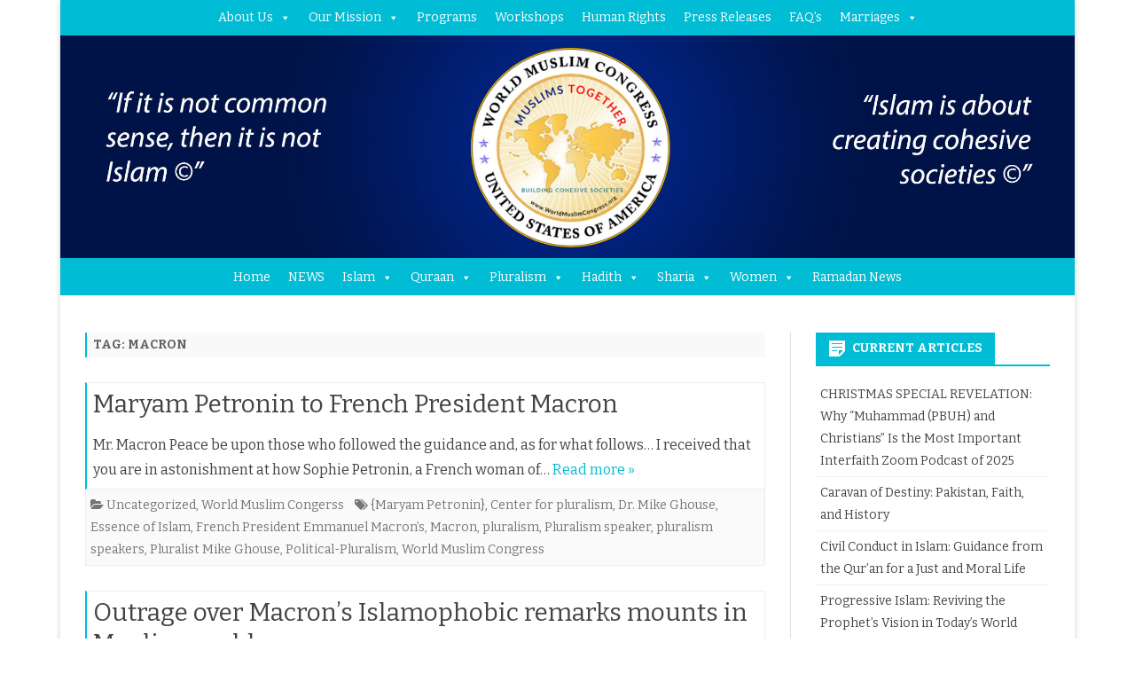

--- FILE ---
content_type: text/html; charset=UTF-8
request_url: https://worldmuslimcongress.org/tag/macron/
body_size: 20163
content:
<!DOCTYPE html>
<html lang="en-US" prefix="og: https://ogp.me/ns#">
<head>
<meta charset="UTF-8" />
<meta name="viewport" content="width=device-width" />
<link rel="profile" href="http://gmpg.org/xfn/11" />
<link rel="pingback" href="https://worldmuslimcongress.org/xmlrpc.php" />

<!-- Search Engine Optimization by Rank Math - https://rankmath.com/ -->
<title>Macron - World Muslim Congress</title>
<meta name="robots" content="follow, noindex"/>
<meta property="og:locale" content="en_US" />
<meta property="og:type" content="article" />
<meta property="og:title" content="Macron - World Muslim Congress" />
<meta property="og:url" content="https://worldmuslimcongress.org/tag/macron/" />
<meta property="og:site_name" content="World Muslim Congress" />
<meta name="twitter:card" content="summary_large_image" />
<meta name="twitter:title" content="Macron - World Muslim Congress" />
<meta name="twitter:label1" content="Posts" />
<meta name="twitter:data1" content="2" />
<script type="application/ld+json" class="rank-math-schema">{"@context":"https://schema.org","@graph":[{"@type":"NewsMediaOrganization","@id":"https://worldmuslimcongress.org/#organization","name":"World Muslim Congress","url":"https://worldmuslimcongress.org"},{"@type":"WebSite","@id":"https://worldmuslimcongress.org/#website","url":"https://worldmuslimcongress.org","name":"World Muslim Congress","publisher":{"@id":"https://worldmuslimcongress.org/#organization"},"inLanguage":"en-US"},{"@type":"CollectionPage","@id":"https://worldmuslimcongress.org/tag/macron/#webpage","url":"https://worldmuslimcongress.org/tag/macron/","name":"Macron - World Muslim Congress","isPartOf":{"@id":"https://worldmuslimcongress.org/#website"},"inLanguage":"en-US"}]}</script>
<!-- /Rank Math WordPress SEO plugin -->

<link rel='dns-prefetch' href='//fonts.googleapis.com' />
<link href='https://fonts.gstatic.com' crossorigin rel='preconnect' />
<link rel="alternate" type="application/rss+xml" title="World Muslim Congress &raquo; Feed" href="https://worldmuslimcongress.org/feed/" />
<link rel="alternate" type="text/calendar" title="World Muslim Congress &raquo; iCal Feed" href="https://worldmuslimcongress.org/events/?ical=1" />
<link rel="alternate" type="application/rss+xml" title="World Muslim Congress &raquo; Macron Tag Feed" href="https://worldmuslimcongress.org/tag/macron/feed/" />
<script type="text/javascript">
/* <![CDATA[ */
window._wpemojiSettings = {"baseUrl":"https:\/\/s.w.org\/images\/core\/emoji\/15.0.3\/72x72\/","ext":".png","svgUrl":"https:\/\/s.w.org\/images\/core\/emoji\/15.0.3\/svg\/","svgExt":".svg","source":{"concatemoji":"https:\/\/worldmuslimcongress.org\/wp-includes\/js\/wp-emoji-release.min.js?ver=6.6.2"}};
/*! This file is auto-generated */
!function(i,n){var o,s,e;function c(e){try{var t={supportTests:e,timestamp:(new Date).valueOf()};sessionStorage.setItem(o,JSON.stringify(t))}catch(e){}}function p(e,t,n){e.clearRect(0,0,e.canvas.width,e.canvas.height),e.fillText(t,0,0);var t=new Uint32Array(e.getImageData(0,0,e.canvas.width,e.canvas.height).data),r=(e.clearRect(0,0,e.canvas.width,e.canvas.height),e.fillText(n,0,0),new Uint32Array(e.getImageData(0,0,e.canvas.width,e.canvas.height).data));return t.every(function(e,t){return e===r[t]})}function u(e,t,n){switch(t){case"flag":return n(e,"\ud83c\udff3\ufe0f\u200d\u26a7\ufe0f","\ud83c\udff3\ufe0f\u200b\u26a7\ufe0f")?!1:!n(e,"\ud83c\uddfa\ud83c\uddf3","\ud83c\uddfa\u200b\ud83c\uddf3")&&!n(e,"\ud83c\udff4\udb40\udc67\udb40\udc62\udb40\udc65\udb40\udc6e\udb40\udc67\udb40\udc7f","\ud83c\udff4\u200b\udb40\udc67\u200b\udb40\udc62\u200b\udb40\udc65\u200b\udb40\udc6e\u200b\udb40\udc67\u200b\udb40\udc7f");case"emoji":return!n(e,"\ud83d\udc26\u200d\u2b1b","\ud83d\udc26\u200b\u2b1b")}return!1}function f(e,t,n){var r="undefined"!=typeof WorkerGlobalScope&&self instanceof WorkerGlobalScope?new OffscreenCanvas(300,150):i.createElement("canvas"),a=r.getContext("2d",{willReadFrequently:!0}),o=(a.textBaseline="top",a.font="600 32px Arial",{});return e.forEach(function(e){o[e]=t(a,e,n)}),o}function t(e){var t=i.createElement("script");t.src=e,t.defer=!0,i.head.appendChild(t)}"undefined"!=typeof Promise&&(o="wpEmojiSettingsSupports",s=["flag","emoji"],n.supports={everything:!0,everythingExceptFlag:!0},e=new Promise(function(e){i.addEventListener("DOMContentLoaded",e,{once:!0})}),new Promise(function(t){var n=function(){try{var e=JSON.parse(sessionStorage.getItem(o));if("object"==typeof e&&"number"==typeof e.timestamp&&(new Date).valueOf()<e.timestamp+604800&&"object"==typeof e.supportTests)return e.supportTests}catch(e){}return null}();if(!n){if("undefined"!=typeof Worker&&"undefined"!=typeof OffscreenCanvas&&"undefined"!=typeof URL&&URL.createObjectURL&&"undefined"!=typeof Blob)try{var e="postMessage("+f.toString()+"("+[JSON.stringify(s),u.toString(),p.toString()].join(",")+"));",r=new Blob([e],{type:"text/javascript"}),a=new Worker(URL.createObjectURL(r),{name:"wpTestEmojiSupports"});return void(a.onmessage=function(e){c(n=e.data),a.terminate(),t(n)})}catch(e){}c(n=f(s,u,p))}t(n)}).then(function(e){for(var t in e)n.supports[t]=e[t],n.supports.everything=n.supports.everything&&n.supports[t],"flag"!==t&&(n.supports.everythingExceptFlag=n.supports.everythingExceptFlag&&n.supports[t]);n.supports.everythingExceptFlag=n.supports.everythingExceptFlag&&!n.supports.flag,n.DOMReady=!1,n.readyCallback=function(){n.DOMReady=!0}}).then(function(){return e}).then(function(){var e;n.supports.everything||(n.readyCallback(),(e=n.source||{}).concatemoji?t(e.concatemoji):e.wpemoji&&e.twemoji&&(t(e.twemoji),t(e.wpemoji)))}))}((window,document),window._wpemojiSettings);
/* ]]> */
</script>

<link rel='stylesheet' id='formidable-css' href='https://worldmuslimcongress.org/wp-content/plugins/formidable/css/formidableforms.css?ver=1132214' type='text/css' media='all' />
<link rel='stylesheet' id='otw_grid_manager-css' href='https://worldmuslimcongress.org/wp-content/plugins/widgetize-pages-light/include/otw_components/otw_grid_manager_light/css/otw-grid.css?ver=1.1' type='text/css' media='all' />
<style id='wp-emoji-styles-inline-css' type='text/css'>

	img.wp-smiley, img.emoji {
		display: inline !important;
		border: none !important;
		box-shadow: none !important;
		height: 1em !important;
		width: 1em !important;
		margin: 0 0.07em !important;
		vertical-align: -0.1em !important;
		background: none !important;
		padding: 0 !important;
	}
</style>
<link rel='stylesheet' id='wp-block-library-css' href='https://worldmuslimcongress.org/wp-includes/css/dist/block-library/style.min.css?ver=6.6.2' type='text/css' media='all' />
<style id='wp-block-library-theme-inline-css' type='text/css'>
.wp-block-audio :where(figcaption){color:#555;font-size:13px;text-align:center}.is-dark-theme .wp-block-audio :where(figcaption){color:#ffffffa6}.wp-block-audio{margin:0 0 1em}.wp-block-code{border:1px solid #ccc;border-radius:4px;font-family:Menlo,Consolas,monaco,monospace;padding:.8em 1em}.wp-block-embed :where(figcaption){color:#555;font-size:13px;text-align:center}.is-dark-theme .wp-block-embed :where(figcaption){color:#ffffffa6}.wp-block-embed{margin:0 0 1em}.blocks-gallery-caption{color:#555;font-size:13px;text-align:center}.is-dark-theme .blocks-gallery-caption{color:#ffffffa6}:root :where(.wp-block-image figcaption){color:#555;font-size:13px;text-align:center}.is-dark-theme :root :where(.wp-block-image figcaption){color:#ffffffa6}.wp-block-image{margin:0 0 1em}.wp-block-pullquote{border-bottom:4px solid;border-top:4px solid;color:currentColor;margin-bottom:1.75em}.wp-block-pullquote cite,.wp-block-pullquote footer,.wp-block-pullquote__citation{color:currentColor;font-size:.8125em;font-style:normal;text-transform:uppercase}.wp-block-quote{border-left:.25em solid;margin:0 0 1.75em;padding-left:1em}.wp-block-quote cite,.wp-block-quote footer{color:currentColor;font-size:.8125em;font-style:normal;position:relative}.wp-block-quote.has-text-align-right{border-left:none;border-right:.25em solid;padding-left:0;padding-right:1em}.wp-block-quote.has-text-align-center{border:none;padding-left:0}.wp-block-quote.is-large,.wp-block-quote.is-style-large,.wp-block-quote.is-style-plain{border:none}.wp-block-search .wp-block-search__label{font-weight:700}.wp-block-search__button{border:1px solid #ccc;padding:.375em .625em}:where(.wp-block-group.has-background){padding:1.25em 2.375em}.wp-block-separator.has-css-opacity{opacity:.4}.wp-block-separator{border:none;border-bottom:2px solid;margin-left:auto;margin-right:auto}.wp-block-separator.has-alpha-channel-opacity{opacity:1}.wp-block-separator:not(.is-style-wide):not(.is-style-dots){width:100px}.wp-block-separator.has-background:not(.is-style-dots){border-bottom:none;height:1px}.wp-block-separator.has-background:not(.is-style-wide):not(.is-style-dots){height:2px}.wp-block-table{margin:0 0 1em}.wp-block-table td,.wp-block-table th{word-break:normal}.wp-block-table :where(figcaption){color:#555;font-size:13px;text-align:center}.is-dark-theme .wp-block-table :where(figcaption){color:#ffffffa6}.wp-block-video :where(figcaption){color:#555;font-size:13px;text-align:center}.is-dark-theme .wp-block-video :where(figcaption){color:#ffffffa6}.wp-block-video{margin:0 0 1em}:root :where(.wp-block-template-part.has-background){margin-bottom:0;margin-top:0;padding:1.25em 2.375em}
</style>
<style id='classic-theme-styles-inline-css' type='text/css'>
/*! This file is auto-generated */
.wp-block-button__link{color:#fff;background-color:#32373c;border-radius:9999px;box-shadow:none;text-decoration:none;padding:calc(.667em + 2px) calc(1.333em + 2px);font-size:1.125em}.wp-block-file__button{background:#32373c;color:#fff;text-decoration:none}
</style>
<style id='global-styles-inline-css' type='text/css'>
:root{--wp--preset--aspect-ratio--square: 1;--wp--preset--aspect-ratio--4-3: 4/3;--wp--preset--aspect-ratio--3-4: 3/4;--wp--preset--aspect-ratio--3-2: 3/2;--wp--preset--aspect-ratio--2-3: 2/3;--wp--preset--aspect-ratio--16-9: 16/9;--wp--preset--aspect-ratio--9-16: 9/16;--wp--preset--color--black: #000000;--wp--preset--color--cyan-bluish-gray: #abb8c3;--wp--preset--color--white: #fff;--wp--preset--color--pale-pink: #f78da7;--wp--preset--color--vivid-red: #cf2e2e;--wp--preset--color--luminous-vivid-orange: #ff6900;--wp--preset--color--luminous-vivid-amber: #fcb900;--wp--preset--color--light-green-cyan: #7bdcb5;--wp--preset--color--vivid-green-cyan: #00d084;--wp--preset--color--pale-cyan-blue: #8ed1fc;--wp--preset--color--vivid-cyan-blue: #0693e3;--wp--preset--color--vivid-purple: #9b51e0;--wp--preset--color--theme-color: #00BCD5;--wp--preset--color--dark-gray: #333;--wp--preset--color--medium-gray: #999;--wp--preset--color--light-gray: #f2f2f2;--wp--preset--gradient--vivid-cyan-blue-to-vivid-purple: linear-gradient(135deg,rgba(6,147,227,1) 0%,rgb(155,81,224) 100%);--wp--preset--gradient--light-green-cyan-to-vivid-green-cyan: linear-gradient(135deg,rgb(122,220,180) 0%,rgb(0,208,130) 100%);--wp--preset--gradient--luminous-vivid-amber-to-luminous-vivid-orange: linear-gradient(135deg,rgba(252,185,0,1) 0%,rgba(255,105,0,1) 100%);--wp--preset--gradient--luminous-vivid-orange-to-vivid-red: linear-gradient(135deg,rgba(255,105,0,1) 0%,rgb(207,46,46) 100%);--wp--preset--gradient--very-light-gray-to-cyan-bluish-gray: linear-gradient(135deg,rgb(238,238,238) 0%,rgb(169,184,195) 100%);--wp--preset--gradient--cool-to-warm-spectrum: linear-gradient(135deg,rgb(74,234,220) 0%,rgb(151,120,209) 20%,rgb(207,42,186) 40%,rgb(238,44,130) 60%,rgb(251,105,98) 80%,rgb(254,248,76) 100%);--wp--preset--gradient--blush-light-purple: linear-gradient(135deg,rgb(255,206,236) 0%,rgb(152,150,240) 100%);--wp--preset--gradient--blush-bordeaux: linear-gradient(135deg,rgb(254,205,165) 0%,rgb(254,45,45) 50%,rgb(107,0,62) 100%);--wp--preset--gradient--luminous-dusk: linear-gradient(135deg,rgb(255,203,112) 0%,rgb(199,81,192) 50%,rgb(65,88,208) 100%);--wp--preset--gradient--pale-ocean: linear-gradient(135deg,rgb(255,245,203) 0%,rgb(182,227,212) 50%,rgb(51,167,181) 100%);--wp--preset--gradient--electric-grass: linear-gradient(135deg,rgb(202,248,128) 0%,rgb(113,206,126) 100%);--wp--preset--gradient--midnight: linear-gradient(135deg,rgb(2,3,129) 0%,rgb(40,116,252) 100%);--wp--preset--font-size--small: 12px;--wp--preset--font-size--medium: 20px;--wp--preset--font-size--large: 20px;--wp--preset--font-size--x-large: 42px;--wp--preset--font-size--normal: 16px;--wp--preset--font-size--huge: 24px;--wp--preset--spacing--20: 0.44rem;--wp--preset--spacing--30: 0.67rem;--wp--preset--spacing--40: 1rem;--wp--preset--spacing--50: 1.5rem;--wp--preset--spacing--60: 2.25rem;--wp--preset--spacing--70: 3.38rem;--wp--preset--spacing--80: 5.06rem;--wp--preset--shadow--natural: 6px 6px 9px rgba(0, 0, 0, 0.2);--wp--preset--shadow--deep: 12px 12px 50px rgba(0, 0, 0, 0.4);--wp--preset--shadow--sharp: 6px 6px 0px rgba(0, 0, 0, 0.2);--wp--preset--shadow--outlined: 6px 6px 0px -3px rgba(255, 255, 255, 1), 6px 6px rgba(0, 0, 0, 1);--wp--preset--shadow--crisp: 6px 6px 0px rgba(0, 0, 0, 1);}:where(.is-layout-flex){gap: 0.5em;}:where(.is-layout-grid){gap: 0.5em;}body .is-layout-flex{display: flex;}.is-layout-flex{flex-wrap: wrap;align-items: center;}.is-layout-flex > :is(*, div){margin: 0;}body .is-layout-grid{display: grid;}.is-layout-grid > :is(*, div){margin: 0;}:where(.wp-block-columns.is-layout-flex){gap: 2em;}:where(.wp-block-columns.is-layout-grid){gap: 2em;}:where(.wp-block-post-template.is-layout-flex){gap: 1.25em;}:where(.wp-block-post-template.is-layout-grid){gap: 1.25em;}.has-black-color{color: var(--wp--preset--color--black) !important;}.has-cyan-bluish-gray-color{color: var(--wp--preset--color--cyan-bluish-gray) !important;}.has-white-color{color: var(--wp--preset--color--white) !important;}.has-pale-pink-color{color: var(--wp--preset--color--pale-pink) !important;}.has-vivid-red-color{color: var(--wp--preset--color--vivid-red) !important;}.has-luminous-vivid-orange-color{color: var(--wp--preset--color--luminous-vivid-orange) !important;}.has-luminous-vivid-amber-color{color: var(--wp--preset--color--luminous-vivid-amber) !important;}.has-light-green-cyan-color{color: var(--wp--preset--color--light-green-cyan) !important;}.has-vivid-green-cyan-color{color: var(--wp--preset--color--vivid-green-cyan) !important;}.has-pale-cyan-blue-color{color: var(--wp--preset--color--pale-cyan-blue) !important;}.has-vivid-cyan-blue-color{color: var(--wp--preset--color--vivid-cyan-blue) !important;}.has-vivid-purple-color{color: var(--wp--preset--color--vivid-purple) !important;}.has-black-background-color{background-color: var(--wp--preset--color--black) !important;}.has-cyan-bluish-gray-background-color{background-color: var(--wp--preset--color--cyan-bluish-gray) !important;}.has-white-background-color{background-color: var(--wp--preset--color--white) !important;}.has-pale-pink-background-color{background-color: var(--wp--preset--color--pale-pink) !important;}.has-vivid-red-background-color{background-color: var(--wp--preset--color--vivid-red) !important;}.has-luminous-vivid-orange-background-color{background-color: var(--wp--preset--color--luminous-vivid-orange) !important;}.has-luminous-vivid-amber-background-color{background-color: var(--wp--preset--color--luminous-vivid-amber) !important;}.has-light-green-cyan-background-color{background-color: var(--wp--preset--color--light-green-cyan) !important;}.has-vivid-green-cyan-background-color{background-color: var(--wp--preset--color--vivid-green-cyan) !important;}.has-pale-cyan-blue-background-color{background-color: var(--wp--preset--color--pale-cyan-blue) !important;}.has-vivid-cyan-blue-background-color{background-color: var(--wp--preset--color--vivid-cyan-blue) !important;}.has-vivid-purple-background-color{background-color: var(--wp--preset--color--vivid-purple) !important;}.has-black-border-color{border-color: var(--wp--preset--color--black) !important;}.has-cyan-bluish-gray-border-color{border-color: var(--wp--preset--color--cyan-bluish-gray) !important;}.has-white-border-color{border-color: var(--wp--preset--color--white) !important;}.has-pale-pink-border-color{border-color: var(--wp--preset--color--pale-pink) !important;}.has-vivid-red-border-color{border-color: var(--wp--preset--color--vivid-red) !important;}.has-luminous-vivid-orange-border-color{border-color: var(--wp--preset--color--luminous-vivid-orange) !important;}.has-luminous-vivid-amber-border-color{border-color: var(--wp--preset--color--luminous-vivid-amber) !important;}.has-light-green-cyan-border-color{border-color: var(--wp--preset--color--light-green-cyan) !important;}.has-vivid-green-cyan-border-color{border-color: var(--wp--preset--color--vivid-green-cyan) !important;}.has-pale-cyan-blue-border-color{border-color: var(--wp--preset--color--pale-cyan-blue) !important;}.has-vivid-cyan-blue-border-color{border-color: var(--wp--preset--color--vivid-cyan-blue) !important;}.has-vivid-purple-border-color{border-color: var(--wp--preset--color--vivid-purple) !important;}.has-vivid-cyan-blue-to-vivid-purple-gradient-background{background: var(--wp--preset--gradient--vivid-cyan-blue-to-vivid-purple) !important;}.has-light-green-cyan-to-vivid-green-cyan-gradient-background{background: var(--wp--preset--gradient--light-green-cyan-to-vivid-green-cyan) !important;}.has-luminous-vivid-amber-to-luminous-vivid-orange-gradient-background{background: var(--wp--preset--gradient--luminous-vivid-amber-to-luminous-vivid-orange) !important;}.has-luminous-vivid-orange-to-vivid-red-gradient-background{background: var(--wp--preset--gradient--luminous-vivid-orange-to-vivid-red) !important;}.has-very-light-gray-to-cyan-bluish-gray-gradient-background{background: var(--wp--preset--gradient--very-light-gray-to-cyan-bluish-gray) !important;}.has-cool-to-warm-spectrum-gradient-background{background: var(--wp--preset--gradient--cool-to-warm-spectrum) !important;}.has-blush-light-purple-gradient-background{background: var(--wp--preset--gradient--blush-light-purple) !important;}.has-blush-bordeaux-gradient-background{background: var(--wp--preset--gradient--blush-bordeaux) !important;}.has-luminous-dusk-gradient-background{background: var(--wp--preset--gradient--luminous-dusk) !important;}.has-pale-ocean-gradient-background{background: var(--wp--preset--gradient--pale-ocean) !important;}.has-electric-grass-gradient-background{background: var(--wp--preset--gradient--electric-grass) !important;}.has-midnight-gradient-background{background: var(--wp--preset--gradient--midnight) !important;}.has-small-font-size{font-size: var(--wp--preset--font-size--small) !important;}.has-medium-font-size{font-size: var(--wp--preset--font-size--medium) !important;}.has-large-font-size{font-size: var(--wp--preset--font-size--large) !important;}.has-x-large-font-size{font-size: var(--wp--preset--font-size--x-large) !important;}
:where(.wp-block-post-template.is-layout-flex){gap: 1.25em;}:where(.wp-block-post-template.is-layout-grid){gap: 1.25em;}
:where(.wp-block-columns.is-layout-flex){gap: 2em;}:where(.wp-block-columns.is-layout-grid){gap: 2em;}
:root :where(.wp-block-pullquote){font-size: 1.5em;line-height: 1.6;}
</style>
<link rel='stylesheet' id='cwStyle-css' href='https://worldmuslimcongress.org/wp-content/plugins/counter-widget/css/cwStyle.css?ver=6.6.2' type='text/css' media='all' />
<link rel='stylesheet' id='tribe-events-v2-single-skeleton-css' href='https://worldmuslimcongress.org/wp-content/plugins/the-events-calendar/build/css/tribe-events-single-skeleton.css?ver=6.15.13.1' type='text/css' media='all' />
<link rel='stylesheet' id='tribe-events-v2-single-skeleton-full-css' href='https://worldmuslimcongress.org/wp-content/plugins/the-events-calendar/build/css/tribe-events-single-full.css?ver=6.15.13.1' type='text/css' media='all' />
<link rel='stylesheet' id='tec-events-elementor-widgets-base-styles-css' href='https://worldmuslimcongress.org/wp-content/plugins/the-events-calendar/build/css/integrations/plugins/elementor/widgets/widget-base.css?ver=6.15.13.1' type='text/css' media='all' />
<link rel='stylesheet' id='megamenu-css' href='https://worldmuslimcongress.org/wp-content/uploads/maxmegamenu/style.css?ver=c8b863' type='text/css' media='all' />
<link rel='stylesheet' id='dashicons-css' href='https://worldmuslimcongress.org/wp-includes/css/dashicons.min.css?ver=6.6.2' type='text/css' media='all' />
<link rel='stylesheet' id='ribosome-fonts-css' href='https://fonts.googleapis.com/css?family=Bitter:400italic,700italic,400,700&#038;subset=latin,latin-ext' type='text/css' media='all' />
<link rel='stylesheet' id='ribosome-style-css' href='https://worldmuslimcongress.org/wp-content/themes/ribosome/style.css?ver=2.5.0' type='text/css' media='all' />
<link rel='stylesheet' id='ribosome-block-style-css' href='https://worldmuslimcongress.org/wp-content/themes/ribosome/css/blocks.css?ver=2.5.0' type='text/css' media='all' />
<!--[if lt IE 9]>
<link rel='stylesheet' id='ribosome-ie-css' href='https://worldmuslimcongress.org/wp-content/themes/ribosome/css/ie.css?ver=20121010' type='text/css' media='all' />
<![endif]-->
<link rel='stylesheet' id='font-awesome-css' href='https://worldmuslimcongress.org/wp-content/plugins/elementor/assets/lib/font-awesome/css/font-awesome.min.css?ver=4.7.0' type='text/css' media='all' />
<link rel='stylesheet' id='heateor_sss_frontend_css-css' href='https://worldmuslimcongress.org/wp-content/plugins/sassy-social-share/public/css/sassy-social-share-public.css?ver=3.3.79' type='text/css' media='all' />
<style id='heateor_sss_frontend_css-inline-css' type='text/css'>
.heateor_sss_button_instagram span.heateor_sss_svg,a.heateor_sss_instagram span.heateor_sss_svg{background:radial-gradient(circle at 30% 107%,#fdf497 0,#fdf497 5%,#fd5949 45%,#d6249f 60%,#285aeb 90%)}.heateor_sss_horizontal_sharing .heateor_sss_svg,.heateor_sss_standard_follow_icons_container .heateor_sss_svg{color:#fff;border-width:0px;border-style:solid;border-color:transparent}.heateor_sss_horizontal_sharing .heateorSssTCBackground{color:#666}.heateor_sss_horizontal_sharing span.heateor_sss_svg:hover,.heateor_sss_standard_follow_icons_container span.heateor_sss_svg:hover{border-color:transparent;}.heateor_sss_vertical_sharing span.heateor_sss_svg,.heateor_sss_floating_follow_icons_container span.heateor_sss_svg{color:#fff;border-width:0px;border-style:solid;border-color:transparent;}.heateor_sss_vertical_sharing .heateorSssTCBackground{color:#666;}.heateor_sss_vertical_sharing span.heateor_sss_svg:hover,.heateor_sss_floating_follow_icons_container span.heateor_sss_svg:hover{border-color:transparent;}@media screen and (max-width:783px) {.heateor_sss_vertical_sharing{display:none!important}}
</style>
<script type="text/javascript" src="https://worldmuslimcongress.org/wp-includes/js/jquery/jquery.min.js?ver=3.7.1" id="jquery-core-js"></script>
<script type="text/javascript" src="https://worldmuslimcongress.org/wp-includes/js/jquery/jquery-migrate.min.js?ver=3.4.1" id="jquery-migrate-js"></script>
<link rel="https://api.w.org/" href="https://worldmuslimcongress.org/wp-json/" /><link rel="alternate" title="JSON" type="application/json" href="https://worldmuslimcongress.org/wp-json/wp/v2/tags/10157" /><link rel="EditURI" type="application/rsd+xml" title="RSD" href="https://worldmuslimcongress.org/xmlrpc.php?rsd" />
<meta name="generator" content="WordPress 6.6.2" />
<link type="text/css" rel="stylesheet" href="https://worldmuslimcongress.org/wp-content/plugins/posts-for-page/pfp.css" />
<meta name="tec-api-version" content="v1"><meta name="tec-api-origin" content="https://worldmuslimcongress.org"><link rel="alternate" href="https://worldmuslimcongress.org/wp-json/tribe/events/v1/events/?tags=macron" />	<style type='text/css'>
		a {color: #00BCD5;}
	a:hover {color: #00BCD5;}
	.social-icon-wrapper a:hover {color: #00BCD5;}
	.toggle-search {color: #00BCD5;}
	.prefix-widget-title {color: #00BCD5;}
	.sub-title a:hover {color:#00BCD5;}
	.entry-content a:visited,.comment-content a:visited {color:#00BCD5;}
	button, input[type="submit"], input[type="button"], input[type="reset"] {background-color:#00BCD5 !important;}
	.bypostauthor cite span {background-color:#00BCD5;}
	.entry-header .entry-title a:hover {color:#00BCD5 ;}
	.archive-header {border-left-color:#00BCD5;}
	.main-navigation .current-menu-item > a,
	.main-navigation .current-menu-ancestor > a,
	.main-navigation .current_page_item > a,
	.main-navigation .current_page_ancestor > a {color: #00BCD5;}
	.main-navigation li a:hover  {color: #00BCD5;}

	.widget-area .widget a:hover {
		color: #00BCD5 !important;
	}
	footer[role="contentinfo"] a:hover {
		color: #00BCD5;
	}
	.author-info a {color: #00BCD5;}
	.entry-meta a:hover {
	color: #00BCD5;
	}
	.format-status .entry-header header a:hover {
		color: #00BCD5;
	}
	.comments-area article header a:hover {
		color: #00BCD5;
	}
	a.comment-reply-link:hover,
	a.comment-edit-link:hover {
		color: #00BCD5;
	}
	.currenttext, .paginacion a:hover {background-color:#00BCD5;}
	.aside{border-left-color:#00BCD5 !important;}
	blockquote{border-left-color:#00BCD5;}
	.logo-header-wrapper{background-color:#00BCD5;}
	h3.cabeceras-fp {border-bottom-color:#00BCD5;}
	.encabezados-front-page {background-color:#00BCD5;}
	.icono-caja-destacados {color: #00BCD5;}
	.enlace-caja-destacados:hover {background-color: #00BCD5;}
	h2.comments-title {border-left-color:#00BCD5;}
	/* Gutenberg */
	.has-theme-color-color,
	a.has-theme-color-color:hover {
		color: #00BCD5;
	}
	.has-theme-color-background-color {
		background-color:#00BCD5;
	}

			.top-bar {
			background-color: #00BCD5;
		}
		.social-icon-wrapper a:hover {
			color:#fff;
		}
	
			.blog-info-sin-imagen {background-color: #00BCD5;}
	
			.widget-title-tab{
			background-color:#00BCD5;
			color:#fff;
		}
		.widget-title-tab a.rsswidget{color:#fff !important;}
		h3.widget-title { border-bottom:2px solid #00BCD5;}
	
	
			.main-navigation {border-top:2px solid #00BCD5}
	
	
			.logo-header-wrapper {background-color:#ffffff;}
	
	
	
		body.custom-font-enabled {font-family: "Bitter", Arial, Verdana;}

			@media screen and (min-width: 768px) {
			#primary {float:left;}
			#secondary {float:right;}
			.site-content {
				border-left: none;
				padding-left:0;
				padding-right: 24px;
				padding-right:1.714285714285714rem;
			}

		}
		@media screen and (min-width: 960px) {
			.site-content {
				border-right: 1px solid #e0e0e0;
			}
		}
	
	@media screen and (min-width: 768px) {
			.excerpt-wrapper{border-left:2px solid #00BCD5;}
	
	
		.main-navigation ul.nav-menu,
		.main-navigation div.nav-menu > ul {
			background-color:#222222;
			border-top:none;
			border-bottom:none;
		}
		.main-navigation li a {
			color:#EAEAEA;
		}
		.main-navigation li ul li a {
			color:#444;
		}

		.main-navigation li ul li a {
			background-color:#222222;
			color:#eaeaea;
			border-bottom-color:#444444;
		}
		.main-navigation li ul li a:hover {
			background-color:#222222;
			color:#00BCD5;
		}

	
		}
	</style>

<meta name="generator" content="Elementor 3.31.2; features: e_font_icon_svg, additional_custom_breakpoints, e_element_cache; settings: css_print_method-external, google_font-enabled, font_display-swap">
			<style>
				.e-con.e-parent:nth-of-type(n+4):not(.e-lazyloaded):not(.e-no-lazyload),
				.e-con.e-parent:nth-of-type(n+4):not(.e-lazyloaded):not(.e-no-lazyload) * {
					background-image: none !important;
				}
				@media screen and (max-height: 1024px) {
					.e-con.e-parent:nth-of-type(n+3):not(.e-lazyloaded):not(.e-no-lazyload),
					.e-con.e-parent:nth-of-type(n+3):not(.e-lazyloaded):not(.e-no-lazyload) * {
						background-image: none !important;
					}
				}
				@media screen and (max-height: 640px) {
					.e-con.e-parent:nth-of-type(n+2):not(.e-lazyloaded):not(.e-no-lazyload),
					.e-con.e-parent:nth-of-type(n+2):not(.e-lazyloaded):not(.e-no-lazyload) * {
						background-image: none !important;
					}
				}
			</style>
			<link rel="icon" href="https://worldmuslimcongress.org/wp-content/uploads/2020/12/cropped-WMC-TRIM-9.22.20-Copy-32x32.png" sizes="32x32" />
<link rel="icon" href="https://worldmuslimcongress.org/wp-content/uploads/2020/12/cropped-WMC-TRIM-9.22.20-Copy-192x192.png" sizes="192x192" />
<link rel="apple-touch-icon" href="https://worldmuslimcongress.org/wp-content/uploads/2020/12/cropped-WMC-TRIM-9.22.20-Copy-180x180.png" />
<meta name="msapplication-TileImage" content="https://worldmuslimcongress.org/wp-content/uploads/2020/12/cropped-WMC-TRIM-9.22.20-Copy-270x270.png" />
		<style type="text/css" id="wp-custom-css">
			.autor-in-full-posts {
	display: none;
}		</style>
		<style type="text/css">/** Mega Menu CSS: fs **/</style>
</head>

<body class="archive tag tag-macron tag-10157 wp-embed-responsive tribe-no-js mega-menu-primary mega-menu-max-mega-menu-1 mega-menu-max-mega-menu-2 metaslider-plugin custom-font-enabled single-author elementor-default elementor-kit-19860">

<div id="page" class="hfeed site">

	<header id="masthead" class="site-header" role="banner">

		<div class="image-header-wrapper"><div id="mega-menu-wrap-max_mega_menu_1" class="mega-menu-wrap"><div class="mega-menu-toggle"><div class="mega-toggle-blocks-left"></div><div class="mega-toggle-blocks-center"></div><div class="mega-toggle-blocks-right"><div class='mega-toggle-block mega-menu-toggle-block mega-toggle-block-1' id='mega-toggle-block-1' tabindex='0'><span class='mega-toggle-label' role='button' aria-expanded='false'><span class='mega-toggle-label-closed'>MENU</span><span class='mega-toggle-label-open'>MENU</span></span></div></div></div><ul id="mega-menu-max_mega_menu_1" class="mega-menu max-mega-menu mega-menu-horizontal mega-no-js" data-event="hover_intent" data-effect="fade_up" data-effect-speed="200" data-effect-mobile="disabled" data-effect-speed-mobile="0" data-mobile-force-width="false" data-second-click="go" data-document-click="collapse" data-vertical-behaviour="standard" data-breakpoint="600" data-unbind="true" data-mobile-state="collapse_all" data-mobile-direction="vertical" data-hover-intent-timeout="300" data-hover-intent-interval="100"><li class="mega-menu-item mega-menu-item-type-custom mega-menu-item-object-custom mega-menu-item-has-children mega-align-bottom-left mega-menu-flyout mega-menu-item-11641" id="mega-menu-item-11641"><a class="mega-menu-link" href="https://mikeghouse.net" aria-expanded="false" tabindex="0">About Us<span class="mega-indicator" aria-hidden="true"></span></a>
<ul class="mega-sub-menu">
<li class="mega-menu-item mega-menu-item-type-custom mega-menu-item-object-custom mega-menu-item-11642" id="mega-menu-item-11642"><a class="mega-menu-link" href="https://mikeghouse.net">Publisher</a></li><li class="mega-menu-item mega-menu-item-type-post_type mega-menu-item-object-page mega-menu-item-11643" id="mega-menu-item-11643"><a class="mega-menu-link" href="https://worldmuslimcongress.org/donors/">Donors</a></li><li class="mega-menu-item mega-menu-item-type-post_type mega-menu-item-object-page mega-menu-item-11644" id="mega-menu-item-11644"><a class="mega-menu-link" href="https://worldmuslimcongress.org/scholars/">Scholars</a></li><li class="mega-menu-item mega-menu-item-type-post_type mega-menu-item-object-page mega-menu-item-11645" id="mega-menu-item-11645"><a class="mega-menu-link" href="https://worldmuslimcongress.org/imams/">Imams</a></li><li class="mega-menu-item mega-menu-item-type-post_type mega-menu-item-object-page mega-menu-item-11646" id="mega-menu-item-11646"><a class="mega-menu-link" href="https://worldmuslimcongress.org/our-stances-on-issues/">Our Stances on Issues</a></li></ul>
</li><li class="mega-menu-item mega-menu-item-type-post_type mega-menu-item-object-page mega-menu-item-has-children mega-align-bottom-left mega-menu-flyout mega-menu-item-11650" id="mega-menu-item-11650"><a class="mega-menu-link" href="https://worldmuslimcongress.org/our-mission-short-term/" aria-expanded="false" tabindex="0">Our Mission<span class="mega-indicator" aria-hidden="true"></span></a>
<ul class="mega-sub-menu">
<li class="mega-menu-item mega-menu-item-type-post_type mega-menu-item-object-page mega-menu-item-11652" id="mega-menu-item-11652"><a class="mega-menu-link" href="https://worldmuslimcongress.org/our-mission-short-term/">Our Mission – Short Term</a></li><li class="mega-menu-item mega-menu-item-type-post_type mega-menu-item-object-page mega-menu-item-11651" id="mega-menu-item-11651"><a class="mega-menu-link" href="https://worldmuslimcongress.org/our-mission-long-term/">Our Mission – Long Term</a></li><li class="mega-menu-item mega-menu-item-type-post_type mega-menu-item-object-page mega-menu-item-11653" id="mega-menu-item-11653"><a class="mega-menu-link" href="https://worldmuslimcongress.org/donate/">Donate</a></li></ul>
</li><li class="mega-menu-item mega-menu-item-type-post_type mega-menu-item-object-page mega-align-bottom-left mega-menu-flyout mega-menu-item-1760" id="mega-menu-item-1760"><a class="mega-menu-link" href="https://worldmuslimcongress.org/programs/" tabindex="0">Programs</a></li><li class="mega-menu-item mega-menu-item-type-post_type mega-menu-item-object-page mega-align-bottom-left mega-menu-flyout mega-menu-item-10513" id="mega-menu-item-10513"><a class="mega-menu-link" href="https://worldmuslimcongress.org/workshops/" tabindex="0">Workshops</a></li><li class="mega-menu-item mega-menu-item-type-post_type mega-menu-item-object-page mega-align-bottom-left mega-menu-flyout mega-menu-item-1762" id="mega-menu-item-1762"><a class="mega-menu-link" href="https://worldmuslimcongress.org/human-rights/" tabindex="0">Human Rights</a></li><li class="mega-menu-item mega-menu-item-type-post_type mega-menu-item-object-page mega-align-bottom-left mega-menu-flyout mega-menu-item-1755" id="mega-menu-item-1755"><a class="mega-menu-link" href="https://worldmuslimcongress.org/press-releases/" tabindex="0">Press Releases</a></li><li class="mega-menu-item mega-menu-item-type-post_type mega-menu-item-object-page mega-align-bottom-left mega-menu-flyout mega-menu-item-1754" id="mega-menu-item-1754"><a class="mega-menu-link" href="https://worldmuslimcongress.org/faqs/" tabindex="0">FAQ’s</a></li><li class="mega-menu-item mega-menu-item-type-post_type mega-menu-item-object-page mega-menu-item-has-children mega-align-bottom-left mega-menu-flyout mega-menu-item-11647" id="mega-menu-item-11647"><a class="mega-menu-link" href="https://worldmuslimcongress.org/marriages-2/" aria-expanded="false" tabindex="0">Marriages<span class="mega-indicator" aria-hidden="true"></span></a>
<ul class="mega-sub-menu">
<li class="mega-menu-item mega-menu-item-type-post_type mega-menu-item-object-page mega-menu-item-11649" id="mega-menu-item-11649"><a class="mega-menu-link" href="https://worldmuslimcongress.org/marriages-2/">About Marriages</a></li><li class="mega-menu-item mega-menu-item-type-taxonomy mega-menu-item-object-category mega-menu-item-11648" id="mega-menu-item-11648"><a class="mega-menu-link" href="https://worldmuslimcongress.org/category/marriages/">Muslim Marriages</a></li></ul>
</li></ul></div>			<a href="https://worldmuslimcongress.org/"><img src="https://worldmuslimcongress.org/wp-content/uploads/2022/05/cropped-WMC-Banner-4.jpg" class="header-image" width="" height="" alt="World Muslim Congress" /></a>
			</div><!-- .logo-header-wrapper or .image-header-wrapper -->

						<div class="boton-menu-movil-sin-top-bar">MENU</div>
			<div style="position:relative">
				
<div id="menu-movil">
	<div class="search-form-movil">
		<form method="get" id="searchform-movil" action="https://worldmuslimcongress.org/">
			<label for="s" class="assistive-text">Search</label>
			<input type="search" class="txt-search-movil" placeholder="Search..." name="s" id="s" />
			<input type="submit" name="submit" id="btn-search-movil" value="Search" />
		</form>
	</div><!-- search-form-movil -->
	<div class="menu-movil-enlaces">
		<div id="mega-menu-wrap-primary" class="mega-menu-wrap"><div class="mega-menu-toggle"><div class="mega-toggle-blocks-left"></div><div class="mega-toggle-blocks-center"></div><div class="mega-toggle-blocks-right"><div class='mega-toggle-block mega-menu-toggle-block mega-toggle-block-1' id='mega-toggle-block-1' tabindex='0'><span class='mega-toggle-label' role='button' aria-expanded='false'><span class='mega-toggle-label-closed'>MENU</span><span class='mega-toggle-label-open'>MENU</span></span></div></div></div><ul id="mega-menu-primary" class="mega-menu max-mega-menu mega-menu-horizontal mega-no-js" data-event="hover_intent" data-effect="fade_up" data-effect-speed="200" data-effect-mobile="disabled" data-effect-speed-mobile="0" data-mobile-force-width="false" data-second-click="go" data-document-click="collapse" data-vertical-behaviour="standard" data-breakpoint="600" data-unbind="true" data-mobile-state="collapse_all" data-mobile-direction="vertical" data-hover-intent-timeout="300" data-hover-intent-interval="100"><li class="mega-menu-item mega-menu-item-type-post_type mega-menu-item-object-page mega-menu-item-home mega-align-bottom-left mega-menu-flyout mega-menu-item-1670" id="mega-menu-item-1670"><a class="mega-menu-link" href="https://worldmuslimcongress.org/" tabindex="0">Home</a></li><li class="mega-menu-item mega-menu-item-type-post_type mega-menu-item-object-page mega-current_page_parent mega-align-bottom-left mega-menu-flyout mega-menu-item-1681" id="mega-menu-item-1681"><a class="mega-menu-link" href="https://worldmuslimcongress.org/news/" tabindex="0">NEWS</a></li><li class="mega-menu-item mega-menu-item-type-post_type mega-menu-item-object-page mega-menu-item-has-children mega-align-bottom-left mega-menu-flyout mega-menu-item-1688" id="mega-menu-item-1688"><a class="mega-menu-link" href="https://worldmuslimcongress.org/essence/" aria-expanded="false" tabindex="0">Islam<span class="mega-indicator" aria-hidden="true"></span></a>
<ul class="mega-sub-menu">
<li class="mega-menu-item mega-menu-item-type-post_type mega-menu-item-object-page mega-menu-item-1687" id="mega-menu-item-1687"><a class="mega-menu-link" href="https://worldmuslimcongress.org/essence/">Essence</a></li><li class="mega-menu-item mega-menu-item-type-post_type mega-menu-item-object-page mega-menu-item-1686" id="mega-menu-item-1686"><a class="mega-menu-link" href="https://worldmuslimcongress.org/rituals/">Rituals</a></li><li class="mega-menu-item mega-menu-item-type-post_type mega-menu-item-object-page mega-menu-item-1685" id="mega-menu-item-1685"><a class="mega-menu-link" href="https://worldmuslimcongress.org/values/">Values</a></li><li class="mega-menu-item mega-menu-item-type-post_type mega-menu-item-object-page mega-menu-item-1684" id="mega-menu-item-1684"><a class="mega-menu-link" href="https://worldmuslimcongress.org/human-rights/">Human Rights</a></li><li class="mega-menu-item mega-menu-item-type-post_type mega-menu-item-object-page mega-menu-item-1682" id="mega-menu-item-1682"><a class="mega-menu-link" href="https://worldmuslimcongress.org/festivals/">Festivals</a></li></ul>
</li><li class="mega-menu-item mega-menu-item-type-post_type mega-menu-item-object-page mega-menu-item-has-children mega-align-bottom-left mega-menu-flyout mega-menu-item-1710" id="mega-menu-item-1710"><a class="mega-menu-link" href="https://worldmuslimcongress.org/quraan/" aria-expanded="false" tabindex="0">Quraan<span class="mega-indicator" aria-hidden="true"></span></a>
<ul class="mega-sub-menu">
<li class="mega-menu-item mega-menu-item-type-post_type mega-menu-item-object-page mega-menu-item-4036" id="mega-menu-item-4036"><a class="mega-menu-link" href="https://worldmuslimcongress.org/quraan/">About Quran</a></li><li class="mega-menu-item mega-menu-item-type-custom mega-menu-item-object-custom mega-menu-item-4035" id="mega-menu-item-4035"><a class="mega-menu-link" href="http://worldmuslimcongress.org/category/quraan-today/">View Articles</a></li></ul>
</li><li class="mega-menu-item mega-menu-item-type-post_type mega-menu-item-object-page mega-menu-item-has-children mega-align-bottom-left mega-menu-flyout mega-menu-item-1715" id="mega-menu-item-1715"><a class="mega-menu-link" href="https://worldmuslimcongress.org/pluralism-in-islam/" aria-expanded="false" tabindex="0">Pluralism<span class="mega-indicator" aria-hidden="true"></span></a>
<ul class="mega-sub-menu">
<li class="mega-menu-item mega-menu-item-type-post_type mega-menu-item-object-page mega-menu-item-1714" id="mega-menu-item-1714"><a class="mega-menu-link" href="https://worldmuslimcongress.org/pluralism-in-islam/">Islam</a></li><li class="mega-menu-item mega-menu-item-type-post_type mega-menu-item-object-page mega-menu-item-1713" id="mega-menu-item-1713"><a class="mega-menu-link" href="https://worldmuslimcongress.org/civil-dialogue/">Civil Dialogue</a></li><li class="mega-menu-item mega-menu-item-type-post_type mega-menu-item-object-page mega-menu-item-1712" id="mega-menu-item-1712"><a class="mega-menu-link" href="https://worldmuslimcongress.org/prophet-muhammad-on-pluralism/">Muhammad (PBUH)</a></li><li class="mega-menu-item mega-menu-item-type-post_type mega-menu-item-object-page mega-menu-item-1711" id="mega-menu-item-1711"><a class="mega-menu-link" href="https://worldmuslimcongress.org/quran-on-pluralism/">Quran</a></li></ul>
</li><li class="mega-menu-item mega-menu-item-type-post_type mega-menu-item-object-page mega-menu-item-has-children mega-align-bottom-left mega-menu-flyout mega-menu-item-1716" id="mega-menu-item-1716"><a class="mega-menu-link" href="https://worldmuslimcongress.org/hadith/" aria-expanded="false" tabindex="0">Hadith<span class="mega-indicator" aria-hidden="true"></span></a>
<ul class="mega-sub-menu">
<li class="mega-menu-item mega-menu-item-type-post_type mega-menu-item-object-page mega-menu-item-8255" id="mega-menu-item-8255"><a class="mega-menu-link" href="https://worldmuslimcongress.org/hadith/">About Hadith</a></li><li class="mega-menu-item mega-menu-item-type-custom mega-menu-item-object-custom mega-menu-item-8258" id="mega-menu-item-8258"><a class="mega-menu-link" href="http://worldmuslimcongress.org/category/hadith/">View Articles</a></li></ul>
</li><li class="mega-menu-item mega-menu-item-type-post_type mega-menu-item-object-page mega-menu-item-has-children mega-align-bottom-left mega-menu-flyout mega-menu-item-1717" id="mega-menu-item-1717"><a class="mega-menu-link" href="https://worldmuslimcongress.org/sharia/" aria-expanded="false" tabindex="0">Sharia<span class="mega-indicator" aria-hidden="true"></span></a>
<ul class="mega-sub-menu">
<li class="mega-menu-item mega-menu-item-type-post_type mega-menu-item-object-page mega-menu-item-8256" id="mega-menu-item-8256"><a class="mega-menu-link" href="https://worldmuslimcongress.org/sharia/">About Sharia</a></li><li class="mega-menu-item mega-menu-item-type-custom mega-menu-item-object-custom mega-menu-item-8259" id="mega-menu-item-8259"><a class="mega-menu-link" href="http://worldmuslimcongress.org/category/sharia-laws/">View Articles</a></li></ul>
</li><li class="mega-menu-item mega-menu-item-type-post_type mega-menu-item-object-page mega-menu-item-has-children mega-align-bottom-left mega-menu-flyout mega-menu-item-1718" id="mega-menu-item-1718"><a class="mega-menu-link" href="https://worldmuslimcongress.org/women/" aria-expanded="false" tabindex="0">Women<span class="mega-indicator" aria-hidden="true"></span></a>
<ul class="mega-sub-menu">
<li class="mega-menu-item mega-menu-item-type-post_type mega-menu-item-object-page mega-menu-item-8257" id="mega-menu-item-8257"><a class="mega-menu-link" href="https://worldmuslimcongress.org/women/">About Women</a></li><li class="mega-menu-item mega-menu-item-type-custom mega-menu-item-object-custom mega-menu-item-8260" id="mega-menu-item-8260"><a class="mega-menu-link" href="http://worldmuslimcongress.org/category/women/">View Articles</a></li></ul>
</li><li class="mega-menu-item mega-menu-item-type-custom mega-menu-item-object-custom mega-align-bottom-left mega-menu-flyout mega-menu-item-1719" id="mega-menu-item-1719"><a class="mega-menu-link" href="http://www.ramadannews.com" tabindex="0">Ramadan News</a></li></ul></div>	</div>

	<div class="social-icon-wrapper-movil">
							<a href="https://twitter.com" title="Twitter" target="_blank"><i class="fa fa-twitter"></i></a> 
			
							<a href="https://facebook.com" title="Facebook" target="_blank"><i class="fa fa-facebook"></i></a>
			
							<a href="https://plus.google.com" title="Google Plus" target="_blank"><i class="fa fa-google-plus"></i></a>
			
							<a href="https://linkedin.com" title="LindedIn" target="_blank"><i class="fa fa-linkedin"></i></a>
			
							<a href="https://youtube.com" title="YouTube" target="_blank"><i class="fa fa-youtube"></i></a>
			
							<a href="http://instagram.com" title="Instagram" target="_blank"><i class="fa fa-instagram"></i></a>
			
							<a href="https://pinterest.com" title="Pinterest" target="_blank"><i class="fa fa-pinterest"></i></a>
			
							<a href="https://www.whatsapp.com" title="WhatsApp" target="_blank"><i class="fa fa-whatsapp"></i></a>
			
							<a class="rss" href="http://wordpress.org" title="RSS" target="_blank"><i class="fa fa-rss"></i></a>			
					</div><!-- .social-icon-wrapper -->	
</div><!-- #menu-movil -->
			</div>
			
		<nav id="site-navigation" class="main-navigation" role="navigation">
			<a class="assistive-text" href="#content" title="Skip to content">Skip to content</a>
			<div id="mega-menu-wrap-primary" class="mega-menu-wrap"><div class="mega-menu-toggle"><div class="mega-toggle-blocks-left"></div><div class="mega-toggle-blocks-center"></div><div class="mega-toggle-blocks-right"><div class='mega-toggle-block mega-menu-toggle-block mega-toggle-block-1' id='mega-toggle-block-1' tabindex='0'><span class='mega-toggle-label' role='button' aria-expanded='false'><span class='mega-toggle-label-closed'>MENU</span><span class='mega-toggle-label-open'>MENU</span></span></div></div></div><ul id="mega-menu-primary" class="mega-menu max-mega-menu mega-menu-horizontal mega-no-js" data-event="hover_intent" data-effect="fade_up" data-effect-speed="200" data-effect-mobile="disabled" data-effect-speed-mobile="0" data-mobile-force-width="false" data-second-click="go" data-document-click="collapse" data-vertical-behaviour="standard" data-breakpoint="600" data-unbind="true" data-mobile-state="collapse_all" data-mobile-direction="vertical" data-hover-intent-timeout="300" data-hover-intent-interval="100"><li class="mega-menu-item mega-menu-item-type-post_type mega-menu-item-object-page mega-menu-item-home mega-align-bottom-left mega-menu-flyout mega-menu-item-1670" id="mega-menu-item-1670"><a class="mega-menu-link" href="https://worldmuslimcongress.org/" tabindex="0">Home</a></li><li class="mega-menu-item mega-menu-item-type-post_type mega-menu-item-object-page mega-current_page_parent mega-align-bottom-left mega-menu-flyout mega-menu-item-1681" id="mega-menu-item-1681"><a class="mega-menu-link" href="https://worldmuslimcongress.org/news/" tabindex="0">NEWS</a></li><li class="mega-menu-item mega-menu-item-type-post_type mega-menu-item-object-page mega-menu-item-has-children mega-align-bottom-left mega-menu-flyout mega-menu-item-1688" id="mega-menu-item-1688"><a class="mega-menu-link" href="https://worldmuslimcongress.org/essence/" aria-expanded="false" tabindex="0">Islam<span class="mega-indicator" aria-hidden="true"></span></a>
<ul class="mega-sub-menu">
<li class="mega-menu-item mega-menu-item-type-post_type mega-menu-item-object-page mega-menu-item-1687" id="mega-menu-item-1687"><a class="mega-menu-link" href="https://worldmuslimcongress.org/essence/">Essence</a></li><li class="mega-menu-item mega-menu-item-type-post_type mega-menu-item-object-page mega-menu-item-1686" id="mega-menu-item-1686"><a class="mega-menu-link" href="https://worldmuslimcongress.org/rituals/">Rituals</a></li><li class="mega-menu-item mega-menu-item-type-post_type mega-menu-item-object-page mega-menu-item-1685" id="mega-menu-item-1685"><a class="mega-menu-link" href="https://worldmuslimcongress.org/values/">Values</a></li><li class="mega-menu-item mega-menu-item-type-post_type mega-menu-item-object-page mega-menu-item-1684" id="mega-menu-item-1684"><a class="mega-menu-link" href="https://worldmuslimcongress.org/human-rights/">Human Rights</a></li><li class="mega-menu-item mega-menu-item-type-post_type mega-menu-item-object-page mega-menu-item-1682" id="mega-menu-item-1682"><a class="mega-menu-link" href="https://worldmuslimcongress.org/festivals/">Festivals</a></li></ul>
</li><li class="mega-menu-item mega-menu-item-type-post_type mega-menu-item-object-page mega-menu-item-has-children mega-align-bottom-left mega-menu-flyout mega-menu-item-1710" id="mega-menu-item-1710"><a class="mega-menu-link" href="https://worldmuslimcongress.org/quraan/" aria-expanded="false" tabindex="0">Quraan<span class="mega-indicator" aria-hidden="true"></span></a>
<ul class="mega-sub-menu">
<li class="mega-menu-item mega-menu-item-type-post_type mega-menu-item-object-page mega-menu-item-4036" id="mega-menu-item-4036"><a class="mega-menu-link" href="https://worldmuslimcongress.org/quraan/">About Quran</a></li><li class="mega-menu-item mega-menu-item-type-custom mega-menu-item-object-custom mega-menu-item-4035" id="mega-menu-item-4035"><a class="mega-menu-link" href="http://worldmuslimcongress.org/category/quraan-today/">View Articles</a></li></ul>
</li><li class="mega-menu-item mega-menu-item-type-post_type mega-menu-item-object-page mega-menu-item-has-children mega-align-bottom-left mega-menu-flyout mega-menu-item-1715" id="mega-menu-item-1715"><a class="mega-menu-link" href="https://worldmuslimcongress.org/pluralism-in-islam/" aria-expanded="false" tabindex="0">Pluralism<span class="mega-indicator" aria-hidden="true"></span></a>
<ul class="mega-sub-menu">
<li class="mega-menu-item mega-menu-item-type-post_type mega-menu-item-object-page mega-menu-item-1714" id="mega-menu-item-1714"><a class="mega-menu-link" href="https://worldmuslimcongress.org/pluralism-in-islam/">Islam</a></li><li class="mega-menu-item mega-menu-item-type-post_type mega-menu-item-object-page mega-menu-item-1713" id="mega-menu-item-1713"><a class="mega-menu-link" href="https://worldmuslimcongress.org/civil-dialogue/">Civil Dialogue</a></li><li class="mega-menu-item mega-menu-item-type-post_type mega-menu-item-object-page mega-menu-item-1712" id="mega-menu-item-1712"><a class="mega-menu-link" href="https://worldmuslimcongress.org/prophet-muhammad-on-pluralism/">Muhammad (PBUH)</a></li><li class="mega-menu-item mega-menu-item-type-post_type mega-menu-item-object-page mega-menu-item-1711" id="mega-menu-item-1711"><a class="mega-menu-link" href="https://worldmuslimcongress.org/quran-on-pluralism/">Quran</a></li></ul>
</li><li class="mega-menu-item mega-menu-item-type-post_type mega-menu-item-object-page mega-menu-item-has-children mega-align-bottom-left mega-menu-flyout mega-menu-item-1716" id="mega-menu-item-1716"><a class="mega-menu-link" href="https://worldmuslimcongress.org/hadith/" aria-expanded="false" tabindex="0">Hadith<span class="mega-indicator" aria-hidden="true"></span></a>
<ul class="mega-sub-menu">
<li class="mega-menu-item mega-menu-item-type-post_type mega-menu-item-object-page mega-menu-item-8255" id="mega-menu-item-8255"><a class="mega-menu-link" href="https://worldmuslimcongress.org/hadith/">About Hadith</a></li><li class="mega-menu-item mega-menu-item-type-custom mega-menu-item-object-custom mega-menu-item-8258" id="mega-menu-item-8258"><a class="mega-menu-link" href="http://worldmuslimcongress.org/category/hadith/">View Articles</a></li></ul>
</li><li class="mega-menu-item mega-menu-item-type-post_type mega-menu-item-object-page mega-menu-item-has-children mega-align-bottom-left mega-menu-flyout mega-menu-item-1717" id="mega-menu-item-1717"><a class="mega-menu-link" href="https://worldmuslimcongress.org/sharia/" aria-expanded="false" tabindex="0">Sharia<span class="mega-indicator" aria-hidden="true"></span></a>
<ul class="mega-sub-menu">
<li class="mega-menu-item mega-menu-item-type-post_type mega-menu-item-object-page mega-menu-item-8256" id="mega-menu-item-8256"><a class="mega-menu-link" href="https://worldmuslimcongress.org/sharia/">About Sharia</a></li><li class="mega-menu-item mega-menu-item-type-custom mega-menu-item-object-custom mega-menu-item-8259" id="mega-menu-item-8259"><a class="mega-menu-link" href="http://worldmuslimcongress.org/category/sharia-laws/">View Articles</a></li></ul>
</li><li class="mega-menu-item mega-menu-item-type-post_type mega-menu-item-object-page mega-menu-item-has-children mega-align-bottom-left mega-menu-flyout mega-menu-item-1718" id="mega-menu-item-1718"><a class="mega-menu-link" href="https://worldmuslimcongress.org/women/" aria-expanded="false" tabindex="0">Women<span class="mega-indicator" aria-hidden="true"></span></a>
<ul class="mega-sub-menu">
<li class="mega-menu-item mega-menu-item-type-post_type mega-menu-item-object-page mega-menu-item-8257" id="mega-menu-item-8257"><a class="mega-menu-link" href="https://worldmuslimcongress.org/women/">About Women</a></li><li class="mega-menu-item mega-menu-item-type-custom mega-menu-item-object-custom mega-menu-item-8260" id="mega-menu-item-8260"><a class="mega-menu-link" href="http://worldmuslimcongress.org/category/women/">View Articles</a></li></ul>
</li><li class="mega-menu-item mega-menu-item-type-custom mega-menu-item-object-custom mega-align-bottom-left mega-menu-flyout mega-menu-item-1719" id="mega-menu-item-1719"><a class="mega-menu-link" href="http://www.ramadannews.com" tabindex="0">Ramadan News</a></li></ul></div>		</nav><!-- #site-navigation -->

	</header><!-- #masthead -->

	<div id="main" class="wrapper">

	<section id="primary" class="site-content">
		<div id="content" role="main">
							<header class="archive-header">
					<h1 class="archive-title">Tag: <span>Macron</span></h1>				</header><!-- .archive-header -->
				
	<article id="post-10438" class="post-10438 post type-post status-publish format-standard hentry category-uncategorized category-world-muslim-congerss tag-maryam-petronin tag-center-for-pluralism tag-dr-mike-ghouse tag-essence-of-islam tag-french-president-emmanuel-macrons tag-macron tag-pluralism tag-pluralism-speaker tag-pluralism-speakers tag-pluralist-mike-ghouse tag-political-pluralism tag-world-muslim-congress">
		
		<!-- Subtitle widget area -->
		
					<div class="excerpt-wrapper"><!-- Excerpt -->

				
				<header class="entry-header">
					<h2 class="entry-title">
					<a href="https://worldmuslimcongress.org/maryam-petronin-to-french-president-macron/" rel="bookmark">Maryam Petronin to French President Macron</a>
					</h2>
									</header>

				<p>Mr. Macron Peace be upon those who followed the guidance and, as for what follows… I received that you are in astonishment at how Sophie Petronin, a French woman of&#8230; <a href="https://worldmuslimcongress.org/maryam-petronin-to-french-president-macron/">Read more &raquo;</a></p>

			</div><!-- .excerpt-wrapper -->

		
		<footer class="entry-meta">
			<!-- Post end widget area -->
			
							<div class="entry-meta-term-excerpt">
				
				<span class="entry-meta-categories"><span class="term-icon"><i class="fa fa-folder-open"></i></span> <a href="https://worldmuslimcongress.org/category/uncategorized/" rel="tag">Uncategorized</a>, <a href="https://worldmuslimcongress.org/category/world-muslim-congerss/" rel="tag">World Muslim Congerss</a>&nbsp;&nbsp;&nbsp;</span>

									<span class="entry-meta-tags"><span class="term-icon"><i class="fa fa-tags"></i></span> <a href="https://worldmuslimcongress.org/tag/maryam-petronin/" rel="tag">{Maryam Petronin}</a>, <a href="https://worldmuslimcongress.org/tag/center-for-pluralism/" rel="tag">Center for pluralism</a>, <a href="https://worldmuslimcongress.org/tag/dr-mike-ghouse/" rel="tag">Dr. Mike Ghouse</a>, <a href="https://worldmuslimcongress.org/tag/essence-of-islam/" rel="tag">Essence of Islam</a>, <a href="https://worldmuslimcongress.org/tag/french-president-emmanuel-macrons/" rel="tag">French President Emmanuel Macron’s</a>, <a href="https://worldmuslimcongress.org/tag/macron/" rel="tag">Macron</a>, <a href="https://worldmuslimcongress.org/tag/pluralism/" rel="tag">pluralism</a>, <a href="https://worldmuslimcongress.org/tag/pluralism-speaker/" rel="tag">Pluralism speaker</a>, <a href="https://worldmuslimcongress.org/tag/pluralism-speakers/" rel="tag">pluralism speakers</a>, <a href="https://worldmuslimcongress.org/tag/pluralist-mike-ghouse/" rel="tag">Pluralist Mike Ghouse</a>, <a href="https://worldmuslimcongress.org/tag/political-pluralism/" rel="tag">Political-Pluralism</a>, <a href="https://worldmuslimcongress.org/tag/world-muslim-congress/" rel="tag">World Muslim Congress</a></span>
					
				<div style="float:right;"></div>
			</div><!-- .entry-meta-term -->

					</footer><!-- .entry-meta -->
	</article><!-- #post -->

	<article id="post-10420" class="post-10420 post type-post status-publish format-standard hentry category-uncategorized category-world-muslim-congerss tag-center-for-pluralism tag-dr-mike-ghouse tag-french-president-emmanuel-macrons tag-islamophobic tag-macron tag-muslim-world tag-pluralism tag-pluralism-speaker tag-pluralism-speakers tag-pluralist-mike-ghouse tag-political-pluralism tag-world-muslim-congress">
		
		<!-- Subtitle widget area -->
		
					<div class="excerpt-wrapper"><!-- Excerpt -->

				
				<header class="entry-header">
					<h2 class="entry-title">
					<a href="https://worldmuslimcongress.org/outrage-over-macrons-islamophobic-remarks-mounts-in-muslim-world/" rel="bookmark">Outrage over Macron&#8217;s Islamophobic remarks mounts in Muslim world</a>
					</h2>
									</header>

				<p>This article was first Published on OCT 25, 2020 at &#8211; : https://www.dailysabah.com/politics/diplomacy/outrage-over-macrons-islamophobic-remarks-mounts-in-muslim-world The reaction in the Muslim world continues to escalate against French President Emmanuel Macron’s anti-Muslim remarks as&#8230; <a href="https://worldmuslimcongress.org/outrage-over-macrons-islamophobic-remarks-mounts-in-muslim-world/">Read more &raquo;</a></p>

			</div><!-- .excerpt-wrapper -->

		
		<footer class="entry-meta">
			<!-- Post end widget area -->
			
							<div class="entry-meta-term-excerpt">
				
				<span class="entry-meta-categories"><span class="term-icon"><i class="fa fa-folder-open"></i></span> <a href="https://worldmuslimcongress.org/category/uncategorized/" rel="tag">Uncategorized</a>, <a href="https://worldmuslimcongress.org/category/world-muslim-congerss/" rel="tag">World Muslim Congerss</a>&nbsp;&nbsp;&nbsp;</span>

									<span class="entry-meta-tags"><span class="term-icon"><i class="fa fa-tags"></i></span> <a href="https://worldmuslimcongress.org/tag/center-for-pluralism/" rel="tag">Center for pluralism</a>, <a href="https://worldmuslimcongress.org/tag/dr-mike-ghouse/" rel="tag">Dr. Mike Ghouse</a>, <a href="https://worldmuslimcongress.org/tag/french-president-emmanuel-macrons/" rel="tag">French President Emmanuel Macron’s</a>, <a href="https://worldmuslimcongress.org/tag/islamophobic/" rel="tag">Islamophobic</a>, <a href="https://worldmuslimcongress.org/tag/macron/" rel="tag">Macron</a>, <a href="https://worldmuslimcongress.org/tag/muslim-world/" rel="tag">Muslim World</a>, <a href="https://worldmuslimcongress.org/tag/pluralism/" rel="tag">pluralism</a>, <a href="https://worldmuslimcongress.org/tag/pluralism-speaker/" rel="tag">Pluralism speaker</a>, <a href="https://worldmuslimcongress.org/tag/pluralism-speakers/" rel="tag">pluralism speakers</a>, <a href="https://worldmuslimcongress.org/tag/pluralist-mike-ghouse/" rel="tag">Pluralist Mike Ghouse</a>, <a href="https://worldmuslimcongress.org/tag/political-pluralism/" rel="tag">Political-Pluralism</a>, <a href="https://worldmuslimcongress.org/tag/world-muslim-congress/" rel="tag">World Muslim Congress</a></span>
					
				<div style="float:right;"></div>
			</div><!-- .entry-meta-term -->

					</footer><!-- .entry-meta -->
	</article><!-- #post -->
<div class="posts-pagination-wrapper"></div>		</div><!-- #content -->
	</section><!-- #primary -->


			<div id="secondary" class="widget-area" role="complementary">
			
		<aside id="recent-posts-2" class="widget widget_recent_entries">
		<h3 class="widget-title"><span class="widget-title-tab">Current Articles</span></h3>
		<ul>
											<li>
					<a href="https://worldmuslimcongress.org/christmas-special-revelation-why-muhammad-pbuh-and-christians-is-the-most-important-interfaith-zoom-podcast-of-2025/">CHRISTMAS SPECIAL REVELATION: Why “Muhammad (PBUH) and Christians” Is the Most Important Interfaith Zoom Podcast of 2025</a>
									</li>
											<li>
					<a href="https://worldmuslimcongress.org/caravan-of-destiny-pakistan-faith-and-history/">Caravan of Destiny: Pakistan, Faith, and History</a>
									</li>
											<li>
					<a href="https://worldmuslimcongress.org/civil-conduct-in-islam-guidance-from-the-quran-for-a-just-and-moral-life/">Civil Conduct in Islam: Guidance from the Qur’an for a Just and Moral Life</a>
									</li>
											<li>
					<a href="https://worldmuslimcongress.org/progressive-islam-reviving-the-prophets-vision-in-todays-world/">Progressive Islam: Reviving the Prophet’s Vision in Today’s World</a>
									</li>
											<li>
					<a href="https://worldmuslimcongress.org/sunni-muslim-is-that-who-i-am-2/">Sunni Muslim, is that who I am?</a>
									</li>
											<li>
					<a href="https://worldmuslimcongress.org/top-reasons-for-the-lack-of-unity-among-muslim-countries-a-geopolitical-and-intellectual-crisis/">Top Reasons for the Lack of Unity Among Muslim Countries — A Geopolitical and Intellectual Crisis</a>
									</li>
											<li>
					<a href="https://worldmuslimcongress.org/gaza-is-starving-where-are-the-american-jewish-leaders/">Gaza is starving. Where are the American Jewish leaders?</a>
									</li>
											<li>
					<a href="https://worldmuslimcongress.org/exposing-the-human-monkeys-a-daring-stand-for-progressive-islam/">Exposing the Human Monkeys: A Daring Stand for Progressive Islam</a>
									</li>
											<li>
					<a href="https://worldmuslimcongress.org/urgent-message-there-is-no-pride-in-genocide-a-call-to-world-jewry/">Urgent Message: There Is No Pride in Genocide – A Call to World Jewry</a>
									</li>
											<li>
					<a href="https://worldmuslimcongress.org/heartfelt-tribute-janaza-funeral-prayers-for-najma-a-celebration-of-life-across-faiths/">Heartfelt Tribute: Janaza Funeral Prayers for Najma – A Celebration of Life Across Faiths</a>
									</li>
											<li>
					<a href="https://worldmuslimcongress.org/source-of-islamophobia-stems-from-mistranslations-of-the-quran-a-call-for-clarity-and-harmony/">Source of Islamophobia Stems from Mistranslations of the Quran: A Call for Clarity and Harmony</a>
									</li>
											<li>
					<a href="https://worldmuslimcongress.org/commitment-and-the-power-of-engagement-rethinking-akhira-and-muslim-revival/">Commitment and the Power of Engagement: Rethinking Akhira and Muslim Revival</a>
									</li>
											<li>
					<a href="https://worldmuslimcongress.org/kill-the-infidels-wherever-you-find-them-in-the-quran-a-comprehensive-analysis/">&#8216;Kill the Infidels wherever you find them&#8217; in the Quran: A Comprehensive Analysis​</a>
									</li>
											<li>
					<a href="https://worldmuslimcongress.org/a-powerful-tribute-to-pope-francis-a-humble-global-peacemaker/">A Powerful Tribute to Pope Francis: A Humble Global Peacemaker</a>
									</li>
											<li>
					<a href="https://worldmuslimcongress.org/creating-cohesive-societies-in-the-west-a-muslim-perspective-on-peace-and-integration/">Creating Cohesive Societies in the West: A Muslim Perspective on Peace and Integration</a>
									</li>
					</ul>

		</aside><aside id="archives-2" class="widget widget_archive"><h3 class="widget-title"><span class="widget-title-tab">Articles by Month</span></h3>		<label class="screen-reader-text" for="archives-dropdown-2">Articles by Month</label>
		<select id="archives-dropdown-2" name="archive-dropdown">
			
			<option value="">Select Month</option>
				<option value='https://worldmuslimcongress.org/2025/12/'> December 2025 </option>
	<option value='https://worldmuslimcongress.org/2025/10/'> October 2025 </option>
	<option value='https://worldmuslimcongress.org/2025/09/'> September 2025 </option>
	<option value='https://worldmuslimcongress.org/2025/08/'> August 2025 </option>
	<option value='https://worldmuslimcongress.org/2025/07/'> July 2025 </option>
	<option value='https://worldmuslimcongress.org/2025/06/'> June 2025 </option>
	<option value='https://worldmuslimcongress.org/2025/05/'> May 2025 </option>
	<option value='https://worldmuslimcongress.org/2025/04/'> April 2025 </option>
	<option value='https://worldmuslimcongress.org/2025/03/'> March 2025 </option>
	<option value='https://worldmuslimcongress.org/2025/02/'> February 2025 </option>
	<option value='https://worldmuslimcongress.org/2025/01/'> January 2025 </option>
	<option value='https://worldmuslimcongress.org/2024/10/'> October 2024 </option>
	<option value='https://worldmuslimcongress.org/2023/12/'> December 2023 </option>
	<option value='https://worldmuslimcongress.org/2022/08/'> August 2022 </option>
	<option value='https://worldmuslimcongress.org/2022/07/'> July 2022 </option>
	<option value='https://worldmuslimcongress.org/2022/06/'> June 2022 </option>
	<option value='https://worldmuslimcongress.org/2022/05/'> May 2022 </option>
	<option value='https://worldmuslimcongress.org/2022/04/'> April 2022 </option>
	<option value='https://worldmuslimcongress.org/2022/03/'> March 2022 </option>
	<option value='https://worldmuslimcongress.org/2022/02/'> February 2022 </option>
	<option value='https://worldmuslimcongress.org/2022/01/'> January 2022 </option>
	<option value='https://worldmuslimcongress.org/2021/12/'> December 2021 </option>
	<option value='https://worldmuslimcongress.org/2021/11/'> November 2021 </option>
	<option value='https://worldmuslimcongress.org/2021/10/'> October 2021 </option>
	<option value='https://worldmuslimcongress.org/2021/09/'> September 2021 </option>
	<option value='https://worldmuslimcongress.org/2021/08/'> August 2021 </option>
	<option value='https://worldmuslimcongress.org/2021/07/'> July 2021 </option>
	<option value='https://worldmuslimcongress.org/2021/06/'> June 2021 </option>
	<option value='https://worldmuslimcongress.org/2021/05/'> May 2021 </option>
	<option value='https://worldmuslimcongress.org/2021/04/'> April 2021 </option>
	<option value='https://worldmuslimcongress.org/2021/03/'> March 2021 </option>
	<option value='https://worldmuslimcongress.org/2021/02/'> February 2021 </option>
	<option value='https://worldmuslimcongress.org/2021/01/'> January 2021 </option>
	<option value='https://worldmuslimcongress.org/2020/12/'> December 2020 </option>
	<option value='https://worldmuslimcongress.org/2020/11/'> November 2020 </option>
	<option value='https://worldmuslimcongress.org/2020/10/'> October 2020 </option>
	<option value='https://worldmuslimcongress.org/2020/09/'> September 2020 </option>
	<option value='https://worldmuslimcongress.org/2020/08/'> August 2020 </option>
	<option value='https://worldmuslimcongress.org/2020/07/'> July 2020 </option>
	<option value='https://worldmuslimcongress.org/2020/06/'> June 2020 </option>
	<option value='https://worldmuslimcongress.org/2020/05/'> May 2020 </option>
	<option value='https://worldmuslimcongress.org/2020/04/'> April 2020 </option>
	<option value='https://worldmuslimcongress.org/2020/03/'> March 2020 </option>
	<option value='https://worldmuslimcongress.org/2020/01/'> January 2020 </option>
	<option value='https://worldmuslimcongress.org/2019/12/'> December 2019 </option>
	<option value='https://worldmuslimcongress.org/2019/08/'> August 2019 </option>
	<option value='https://worldmuslimcongress.org/2019/07/'> July 2019 </option>
	<option value='https://worldmuslimcongress.org/2019/06/'> June 2019 </option>
	<option value='https://worldmuslimcongress.org/2019/05/'> May 2019 </option>
	<option value='https://worldmuslimcongress.org/2019/04/'> April 2019 </option>
	<option value='https://worldmuslimcongress.org/2019/03/'> March 2019 </option>
	<option value='https://worldmuslimcongress.org/2019/01/'> January 2019 </option>
	<option value='https://worldmuslimcongress.org/2018/12/'> December 2018 </option>
	<option value='https://worldmuslimcongress.org/2018/11/'> November 2018 </option>
	<option value='https://worldmuslimcongress.org/2018/10/'> October 2018 </option>
	<option value='https://worldmuslimcongress.org/2018/09/'> September 2018 </option>
	<option value='https://worldmuslimcongress.org/2018/08/'> August 2018 </option>
	<option value='https://worldmuslimcongress.org/2018/07/'> July 2018 </option>
	<option value='https://worldmuslimcongress.org/2018/06/'> June 2018 </option>
	<option value='https://worldmuslimcongress.org/2018/05/'> May 2018 </option>
	<option value='https://worldmuslimcongress.org/2018/04/'> April 2018 </option>
	<option value='https://worldmuslimcongress.org/2018/03/'> March 2018 </option>
	<option value='https://worldmuslimcongress.org/2018/02/'> February 2018 </option>
	<option value='https://worldmuslimcongress.org/2018/01/'> January 2018 </option>
	<option value='https://worldmuslimcongress.org/2017/12/'> December 2017 </option>
	<option value='https://worldmuslimcongress.org/2017/11/'> November 2017 </option>
	<option value='https://worldmuslimcongress.org/2017/05/'> May 2017 </option>
	<option value='https://worldmuslimcongress.org/2017/04/'> April 2017 </option>
	<option value='https://worldmuslimcongress.org/2017/03/'> March 2017 </option>
	<option value='https://worldmuslimcongress.org/2017/02/'> February 2017 </option>
	<option value='https://worldmuslimcongress.org/2017/01/'> January 2017 </option>
	<option value='https://worldmuslimcongress.org/2016/12/'> December 2016 </option>
	<option value='https://worldmuslimcongress.org/2016/11/'> November 2016 </option>
	<option value='https://worldmuslimcongress.org/2016/10/'> October 2016 </option>
	<option value='https://worldmuslimcongress.org/2016/09/'> September 2016 </option>
	<option value='https://worldmuslimcongress.org/2016/08/'> August 2016 </option>
	<option value='https://worldmuslimcongress.org/2016/07/'> July 2016 </option>
	<option value='https://worldmuslimcongress.org/2016/06/'> June 2016 </option>
	<option value='https://worldmuslimcongress.org/2016/05/'> May 2016 </option>
	<option value='https://worldmuslimcongress.org/2016/04/'> April 2016 </option>
	<option value='https://worldmuslimcongress.org/2016/03/'> March 2016 </option>
	<option value='https://worldmuslimcongress.org/2016/02/'> February 2016 </option>
	<option value='https://worldmuslimcongress.org/2016/01/'> January 2016 </option>
	<option value='https://worldmuslimcongress.org/2015/12/'> December 2015 </option>
	<option value='https://worldmuslimcongress.org/2015/11/'> November 2015 </option>
	<option value='https://worldmuslimcongress.org/2015/10/'> October 2015 </option>
	<option value='https://worldmuslimcongress.org/2015/09/'> September 2015 </option>
	<option value='https://worldmuslimcongress.org/2015/08/'> August 2015 </option>
	<option value='https://worldmuslimcongress.org/2015/07/'> July 2015 </option>
	<option value='https://worldmuslimcongress.org/2015/06/'> June 2015 </option>
	<option value='https://worldmuslimcongress.org/2015/05/'> May 2015 </option>
	<option value='https://worldmuslimcongress.org/2015/04/'> April 2015 </option>
	<option value='https://worldmuslimcongress.org/2015/03/'> March 2015 </option>
	<option value='https://worldmuslimcongress.org/2015/02/'> February 2015 </option>
	<option value='https://worldmuslimcongress.org/2015/01/'> January 2015 </option>
	<option value='https://worldmuslimcongress.org/2014/12/'> December 2014 </option>
	<option value='https://worldmuslimcongress.org/2014/11/'> November 2014 </option>
	<option value='https://worldmuslimcongress.org/2014/10/'> October 2014 </option>
	<option value='https://worldmuslimcongress.org/2014/09/'> September 2014 </option>
	<option value='https://worldmuslimcongress.org/2014/08/'> August 2014 </option>
	<option value='https://worldmuslimcongress.org/2014/07/'> July 2014 </option>
	<option value='https://worldmuslimcongress.org/2014/06/'> June 2014 </option>
	<option value='https://worldmuslimcongress.org/2014/05/'> May 2014 </option>
	<option value='https://worldmuslimcongress.org/2014/04/'> April 2014 </option>
	<option value='https://worldmuslimcongress.org/2014/03/'> March 2014 </option>
	<option value='https://worldmuslimcongress.org/2014/02/'> February 2014 </option>
	<option value='https://worldmuslimcongress.org/2014/01/'> January 2014 </option>
	<option value='https://worldmuslimcongress.org/2013/12/'> December 2013 </option>
	<option value='https://worldmuslimcongress.org/2013/11/'> November 2013 </option>
	<option value='https://worldmuslimcongress.org/2013/10/'> October 2013 </option>
	<option value='https://worldmuslimcongress.org/2013/09/'> September 2013 </option>
	<option value='https://worldmuslimcongress.org/2013/08/'> August 2013 </option>
	<option value='https://worldmuslimcongress.org/2013/07/'> July 2013 </option>
	<option value='https://worldmuslimcongress.org/2013/06/'> June 2013 </option>
	<option value='https://worldmuslimcongress.org/2013/05/'> May 2013 </option>
	<option value='https://worldmuslimcongress.org/2013/04/'> April 2013 </option>
	<option value='https://worldmuslimcongress.org/2013/03/'> March 2013 </option>
	<option value='https://worldmuslimcongress.org/2013/02/'> February 2013 </option>
	<option value='https://worldmuslimcongress.org/2013/01/'> January 2013 </option>
	<option value='https://worldmuslimcongress.org/2012/12/'> December 2012 </option>
	<option value='https://worldmuslimcongress.org/2012/11/'> November 2012 </option>
	<option value='https://worldmuslimcongress.org/2012/10/'> October 2012 </option>
	<option value='https://worldmuslimcongress.org/2012/09/'> September 2012 </option>
	<option value='https://worldmuslimcongress.org/2012/08/'> August 2012 </option>
	<option value='https://worldmuslimcongress.org/2012/07/'> July 2012 </option>
	<option value='https://worldmuslimcongress.org/2012/06/'> June 2012 </option>
	<option value='https://worldmuslimcongress.org/2012/05/'> May 2012 </option>
	<option value='https://worldmuslimcongress.org/2012/04/'> April 2012 </option>
	<option value='https://worldmuslimcongress.org/2012/03/'> March 2012 </option>
	<option value='https://worldmuslimcongress.org/2012/02/'> February 2012 </option>
	<option value='https://worldmuslimcongress.org/2012/01/'> January 2012 </option>
	<option value='https://worldmuslimcongress.org/2011/12/'> December 2011 </option>
	<option value='https://worldmuslimcongress.org/2011/11/'> November 2011 </option>
	<option value='https://worldmuslimcongress.org/2011/10/'> October 2011 </option>
	<option value='https://worldmuslimcongress.org/2011/09/'> September 2011 </option>
	<option value='https://worldmuslimcongress.org/2011/08/'> August 2011 </option>
	<option value='https://worldmuslimcongress.org/2011/07/'> July 2011 </option>
	<option value='https://worldmuslimcongress.org/2011/06/'> June 2011 </option>
	<option value='https://worldmuslimcongress.org/2011/05/'> May 2011 </option>
	<option value='https://worldmuslimcongress.org/2011/04/'> April 2011 </option>
	<option value='https://worldmuslimcongress.org/2011/03/'> March 2011 </option>
	<option value='https://worldmuslimcongress.org/2011/02/'> February 2011 </option>
	<option value='https://worldmuslimcongress.org/2011/01/'> January 2011 </option>
	<option value='https://worldmuslimcongress.org/2010/12/'> December 2010 </option>
	<option value='https://worldmuslimcongress.org/2010/11/'> November 2010 </option>
	<option value='https://worldmuslimcongress.org/2010/10/'> October 2010 </option>
	<option value='https://worldmuslimcongress.org/2010/09/'> September 2010 </option>
	<option value='https://worldmuslimcongress.org/2010/08/'> August 2010 </option>
	<option value='https://worldmuslimcongress.org/2010/07/'> July 2010 </option>
	<option value='https://worldmuslimcongress.org/2010/06/'> June 2010 </option>
	<option value='https://worldmuslimcongress.org/2010/05/'> May 2010 </option>
	<option value='https://worldmuslimcongress.org/2010/04/'> April 2010 </option>
	<option value='https://worldmuslimcongress.org/2010/03/'> March 2010 </option>
	<option value='https://worldmuslimcongress.org/2010/02/'> February 2010 </option>
	<option value='https://worldmuslimcongress.org/2010/01/'> January 2010 </option>
	<option value='https://worldmuslimcongress.org/2009/12/'> December 2009 </option>
	<option value='https://worldmuslimcongress.org/2009/11/'> November 2009 </option>
	<option value='https://worldmuslimcongress.org/2009/10/'> October 2009 </option>
	<option value='https://worldmuslimcongress.org/2009/09/'> September 2009 </option>
	<option value='https://worldmuslimcongress.org/2009/08/'> August 2009 </option>
	<option value='https://worldmuslimcongress.org/2009/07/'> July 2009 </option>
	<option value='https://worldmuslimcongress.org/2009/06/'> June 2009 </option>
	<option value='https://worldmuslimcongress.org/2009/05/'> May 2009 </option>
	<option value='https://worldmuslimcongress.org/2009/04/'> April 2009 </option>
	<option value='https://worldmuslimcongress.org/2009/03/'> March 2009 </option>
	<option value='https://worldmuslimcongress.org/2009/02/'> February 2009 </option>
	<option value='https://worldmuslimcongress.org/2009/01/'> January 2009 </option>
	<option value='https://worldmuslimcongress.org/2008/12/'> December 2008 </option>
	<option value='https://worldmuslimcongress.org/2008/11/'> November 2008 </option>
	<option value='https://worldmuslimcongress.org/2008/10/'> October 2008 </option>
	<option value='https://worldmuslimcongress.org/2008/09/'> September 2008 </option>
	<option value='https://worldmuslimcongress.org/2008/08/'> August 2008 </option>
	<option value='https://worldmuslimcongress.org/2008/07/'> July 2008 </option>
	<option value='https://worldmuslimcongress.org/2008/06/'> June 2008 </option>
	<option value='https://worldmuslimcongress.org/2008/05/'> May 2008 </option>
	<option value='https://worldmuslimcongress.org/2008/04/'> April 2008 </option>
	<option value='https://worldmuslimcongress.org/2008/03/'> March 2008 </option>
	<option value='https://worldmuslimcongress.org/2008/02/'> February 2008 </option>
	<option value='https://worldmuslimcongress.org/2008/01/'> January 2008 </option>
	<option value='https://worldmuslimcongress.org/2007/12/'> December 2007 </option>
	<option value='https://worldmuslimcongress.org/2007/11/'> November 2007 </option>
	<option value='https://worldmuslimcongress.org/2007/10/'> October 2007 </option>
	<option value='https://worldmuslimcongress.org/2007/09/'> September 2007 </option>
	<option value='https://worldmuslimcongress.org/2007/08/'> August 2007 </option>
	<option value='https://worldmuslimcongress.org/2007/07/'> July 2007 </option>
	<option value='https://worldmuslimcongress.org/2007/06/'> June 2007 </option>
	<option value='https://worldmuslimcongress.org/2007/05/'> May 2007 </option>
	<option value='https://worldmuslimcongress.org/2007/04/'> April 2007 </option>
	<option value='https://worldmuslimcongress.org/2007/03/'> March 2007 </option>
	<option value='https://worldmuslimcongress.org/2007/02/'> February 2007 </option>
	<option value='https://worldmuslimcongress.org/2007/01/'> January 2007 </option>

		</select>

			<script type="text/javascript">
/* <![CDATA[ */

(function() {
	var dropdown = document.getElementById( "archives-dropdown-2" );
	function onSelectChange() {
		if ( dropdown.options[ dropdown.selectedIndex ].value !== '' ) {
			document.location.href = this.options[ this.selectedIndex ].value;
		}
	}
	dropdown.onchange = onSelectChange;
})();

/* ]]> */
</script>
</aside><aside id="search-2" class="widget widget_search"><h3 class="widget-title"><span class="widget-title-tab">Search by Word</span></h3>
<form role="search" method="get" class="search-form" action="https://worldmuslimcongress.org/">
	<label>
		<span class="screen-reader-text">Search for:</span>
		<input type="search" class="search-field" placeholder="Search..." value="" name="s" title="Search for:" />
	</label>
	<button type="submit" class="search-submit"><span class="screen-reader-text">Search</span></button>
</form>
</aside><aside id="nav_menu-2" class="widget widget_nav_menu"><h3 class="widget-title"><span class="widget-title-tab">Browse</span></h3><div class="menu-browse-items-container"><ul id="menu-browse-items" class="menu"><li id="menu-item-1636" class="menu-item menu-item-type-custom menu-item-object-custom menu-item-1636"><a href="https://www.youtube.com/channel/UCS2UwFN1Wvo-Zy-04uQrZ_w/videos">WMC Youtube Channel</a></li>
<li id="menu-item-1635" class="menu-item menu-item-type-custom menu-item-object-custom menu-item-1635"><a href="https://www.flickr.com/photos/mikeghouse/albums">Photo Albums</a></li>
<li id="menu-item-9158" class="menu-item menu-item-type-custom menu-item-object-custom menu-item-9158"><a href="https://www.flickr.com/photos/mikeghouse/sets/72157637894066676/show">Mosques around the world</a></li>
<li id="menu-item-9302" class="menu-item menu-item-type-post_type menu-item-object-page menu-item-9302"><a href="https://worldmuslimcongress.org/request-for-speaker/">Request for Speaker</a></li>
</ul></div></aside><aside id="nav_menu-3" class="widget widget_nav_menu"><h3 class="widget-title"><span class="widget-title-tab">Most Read Articles</span></h3><div class="menu-most-read-items-container"><ul id="menu-most-read-items" class="menu"><li id="menu-item-9143" class="menu-item menu-item-type-post_type menu-item-object-post menu-item-9143"><a href="https://worldmuslimcongress.org/american-muslim-agenda-a-new-beginning-for-muslim-americans-on-this-4th-day-of-july-in-the-year-2014-1-of-3/">American Muslim Agenda &#8211; 4th day of July 2014</a></li>
<li id="menu-item-9144" class="menu-item menu-item-type-post_type menu-item-object-post menu-item-9144"><a href="https://worldmuslimcongress.org/changing-perceptions-about-muslims-and-muslim-behavior-towards-conflicts-like-quran-burning/">Muslim behavior towards conflicts like Quran Burning</a></li>
<li id="menu-item-9145" class="menu-item menu-item-type-post_type menu-item-object-post menu-item-9145"><a href="https://worldmuslimcongress.org/are-muslims-a-part-of-the-american-story/">Are Muslims a part of the American story?</a></li>
<li id="menu-item-9146" class="menu-item menu-item-type-post_type menu-item-object-post menu-item-9146"><a href="https://worldmuslimcongress.org/unlike-jews-or-christians-17/">Unlike Jews or Christians</a></li>
<li id="menu-item-9147" class="menu-item menu-item-type-post_type menu-item-object-post menu-item-9147"><a href="https://worldmuslimcongress.org/quraan-on-apostasy/">Quraan on Apostasy</a></li>
<li id="menu-item-9148" class="menu-item menu-item-type-post_type menu-item-object-post menu-item-9148"><a href="https://worldmuslimcongress.org/blasphemy-laws-go-against-islam/">Blasphemy Laws go against Islam</a></li>
<li id="menu-item-9149" class="menu-item menu-item-type-post_type menu-item-object-post menu-item-9149"><a href="https://worldmuslimcongress.org/sura-kafirun-un-believers-a-chapter-in-quran-about-civil-dialogue-and-pluralism/">Sura Kafirun &#8211; &#8220;Un-believers&#8221; a chapter in quran</a></li>
<li id="menu-item-9150" class="menu-item menu-item-type-post_type menu-item-object-post menu-item-9150"><a href="https://worldmuslimcongress.org/hadith-rejection-rate-is-99-imam-bukhari/">Hadith rejection rate is 99% – Imam Bukhari</a></li>
<li id="menu-item-9151" class="menu-item menu-item-type-post_type menu-item-object-post menu-item-9151"><a href="https://worldmuslimcongress.org/reestablishing-the-right-muslim-attitudes-sacred-the-film-and-a-new-paradigm/">Sacred the film and a new paradigm</a></li>
<li id="menu-item-9152" class="menu-item menu-item-type-post_type menu-item-object-post menu-item-9152"><a href="https://worldmuslimcongress.org/the-criminals-of-islam-by-dr-shabbir-ahmed/">The Criminals of Islam by Dr. Shabbir Ahmed</a></li>
<li id="menu-item-9153" class="menu-item menu-item-type-post_type menu-item-object-post menu-item-9153"><a href="https://worldmuslimcongress.org/genesis-of-sharia-law/">Genesis of Sharia law</a></li>
<li id="menu-item-9154" class="menu-item menu-item-type-post_type menu-item-object-post menu-item-9154"><a href="https://worldmuslimcongress.org/fixing-sharia-laws/">Fixing Sharia Laws</a></li>
<li id="menu-item-9155" class="menu-item menu-item-type-post_type menu-item-object-post menu-item-9155"><a href="https://worldmuslimcongress.org/islamic-sharia-law-is-not-a-word-of-god/">Islamic Sharia Law is NOT a Word of God!</a></li>
<li id="menu-item-9156" class="menu-item menu-item-type-post_type menu-item-object-post menu-item-9156"><a href="https://worldmuslimcongress.org/sharia-fiqh-and-islamic-law/">Sharia, Fiqh and Islamic Law</a></li>
</ul></div></aside>		</div><!-- #secondary -->
		</div><!-- #main .wrapper -->
	<footer id="colophon" role="contentinfo">
		<div class="site-info">
			<div class="credits credits-left">
			World Muslim Congress | Copyright 2016			</div>

			<div class="credits credits-center">
			All Rights Reserved			</div>

			<div class="credits credits-right">
			<a href="https://galussothemes.com/wordpress-themes/ribosome">Ribosome</a> by GalussoThemes.com<br />
			Powered by<a href="https://wordpress.org/" title="Semantic Personal Publishing Platform"> WordPress</a>
			</div>
		</div><!-- .site-info -->
	</footer><!-- #colophon -->
</div><!-- #page -->

	<div class="ir-arriba"><i class="fa fa-arrow-up"></i></div>
			<script>
		( function ( body ) {
			'use strict';
			body.className = body.className.replace( /\btribe-no-js\b/, 'tribe-js' );
		} )( document.body );
		</script>
		<script> /* <![CDATA[ */var tribe_l10n_datatables = {"aria":{"sort_ascending":": activate to sort column ascending","sort_descending":": activate to sort column descending"},"length_menu":"Show _MENU_ entries","empty_table":"No data available in table","info":"Showing _START_ to _END_ of _TOTAL_ entries","info_empty":"Showing 0 to 0 of 0 entries","info_filtered":"(filtered from _MAX_ total entries)","zero_records":"No matching records found","search":"Search:","all_selected_text":"All items on this page were selected. ","select_all_link":"Select all pages","clear_selection":"Clear Selection.","pagination":{"all":"All","next":"Next","previous":"Previous"},"select":{"rows":{"0":"","_":": Selected %d rows","1":": Selected 1 row"}},"datepicker":{"dayNames":["Sunday","Monday","Tuesday","Wednesday","Thursday","Friday","Saturday"],"dayNamesShort":["Sun","Mon","Tue","Wed","Thu","Fri","Sat"],"dayNamesMin":["S","M","T","W","T","F","S"],"monthNames":["January","February","March","April","May","June","July","August","September","October","November","December"],"monthNamesShort":["January","February","March","April","May","June","July","August","September","October","November","December"],"monthNamesMin":["Jan","Feb","Mar","Apr","May","Jun","Jul","Aug","Sep","Oct","Nov","Dec"],"nextText":"Next","prevText":"Prev","currentText":"Today","closeText":"Done","today":"Today","clear":"Clear"}};/* ]]> */ </script>			<script>
				const lazyloadRunObserver = () => {
					const lazyloadBackgrounds = document.querySelectorAll( `.e-con.e-parent:not(.e-lazyloaded)` );
					const lazyloadBackgroundObserver = new IntersectionObserver( ( entries ) => {
						entries.forEach( ( entry ) => {
							if ( entry.isIntersecting ) {
								let lazyloadBackground = entry.target;
								if( lazyloadBackground ) {
									lazyloadBackground.classList.add( 'e-lazyloaded' );
								}
								lazyloadBackgroundObserver.unobserve( entry.target );
							}
						});
					}, { rootMargin: '200px 0px 200px 0px' } );
					lazyloadBackgrounds.forEach( ( lazyloadBackground ) => {
						lazyloadBackgroundObserver.observe( lazyloadBackground );
					} );
				};
				const events = [
					'DOMContentLoaded',
					'elementor/lazyload/observe',
				];
				events.forEach( ( event ) => {
					document.addEventListener( event, lazyloadRunObserver );
				} );
			</script>
			<script type="text/javascript" src="https://worldmuslimcongress.org/wp-content/plugins/the-events-calendar/common/build/js/user-agent.js?ver=da75d0bdea6dde3898df" id="tec-user-agent-js"></script>
<script type="text/javascript" src="https://worldmuslimcongress.org/wp-content/themes/ribosome/js/navigation.js?ver=20140711" id="ribosome-navigation-js"></script>
<script type="text/javascript" src="https://worldmuslimcongress.org/wp-content/themes/ribosome/js/ribosome-scripts-functions.js?ver=2.5.0" id="ribosome-scripts-functions-js"></script>
<script type="text/javascript" id="heateor_sss_sharing_js-js-before">
/* <![CDATA[ */
function heateorSssLoadEvent(e) {var t=window.onload;if (typeof window.onload!="function") {window.onload=e}else{window.onload=function() {t();e()}}};	var heateorSssSharingAjaxUrl = 'https://worldmuslimcongress.org/wp-admin/admin-ajax.php', heateorSssCloseIconPath = 'https://worldmuslimcongress.org/wp-content/plugins/sassy-social-share/public/../images/close.png', heateorSssPluginIconPath = 'https://worldmuslimcongress.org/wp-content/plugins/sassy-social-share/public/../images/logo.png', heateorSssHorizontalSharingCountEnable = 0, heateorSssVerticalSharingCountEnable = 0, heateorSssSharingOffset = -10; var heateorSssMobileStickySharingEnabled = 0;var heateorSssCopyLinkMessage = "Link copied.";var heateorSssUrlCountFetched = [], heateorSssSharesText = 'Shares', heateorSssShareText = 'Share';function heateorSssPopup(e) {window.open(e,"popUpWindow","height=400,width=600,left=400,top=100,resizable,scrollbars,toolbar=0,personalbar=0,menubar=no,location=no,directories=no,status")}
/* ]]> */
</script>
<script type="text/javascript" src="https://worldmuslimcongress.org/wp-content/plugins/sassy-social-share/public/js/sassy-social-share-public.js?ver=3.3.79" id="heateor_sss_sharing_js-js"></script>
<script type="text/javascript" src="https://worldmuslimcongress.org/wp-includes/js/hoverIntent.min.js?ver=1.10.2" id="hoverIntent-js"></script>
<script type="text/javascript" src="https://worldmuslimcongress.org/wp-content/plugins/megamenu/js/maxmegamenu.js?ver=3.7" id="megamenu-js"></script>

</body>
</html>


<!-- Page cached by LiteSpeed Cache 7.6.2 on 2026-01-20 00:29:30 -->